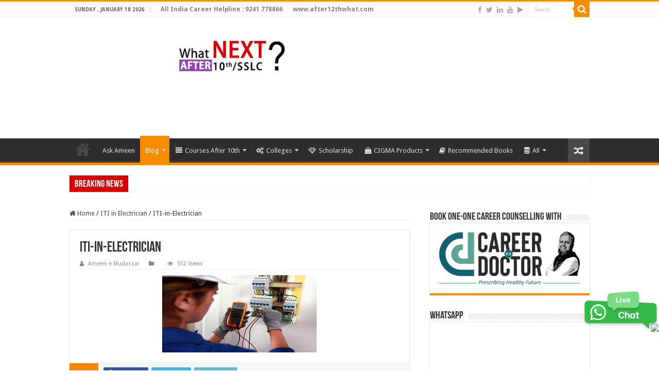

--- FILE ---
content_type: text/html; charset=UTF-8
request_url: https://after10thwhat.com/electrician-2/iti-in-electrician/
body_size: 114011
content:
<!DOCTYPE html>
<html lang="en-US" prefix="og: http://ogp.me/ns#">
<head>
<meta charset="UTF-8" />
<link rel="pingback" href="https://after10thwhat.com/xmlrpc.php" />
<meta property="og:title" content="ITI-in-Electrician - Courses and Colleges after 10th"/>
<meta property="og:type" content="article"/>
<meta property="og:description" content=""/>
<meta property="og:url" content="https://after10thwhat.com/electrician-2/iti-in-electrician/"/>
<meta property="og:site_name" content="Courses and Colleges after 10th"/>
<meta name='robots' content='index, follow, max-image-preview:large, max-snippet:-1, max-video-preview:-1' />
		<style>img:is([sizes="auto" i], [sizes^="auto," i]) { contain-intrinsic-size: 3000px 1500px }</style>
		
	<!-- This site is optimized with the Yoast SEO plugin v24.5 - https://yoast.com/wordpress/plugins/seo/ -->
	<title>ITI-in-Electrician - Courses and Colleges after 10th</title>
	<link rel="canonical" href="https://after10thwhat.com/electrician-2/iti-in-electrician/" />
	<meta property="og:locale" content="en_US" />
	<meta property="og:type" content="article" />
	<meta property="og:title" content="ITI-in-Electrician - Courses and Colleges after 10th" />
	<meta property="og:url" content="https://after10thwhat.com/electrician-2/iti-in-electrician/" />
	<meta property="og:site_name" content="Courses and Colleges after 10th" />
	<meta property="article:publisher" content="https://www.facebook.com/after10thwhat/" />
	<meta property="article:modified_time" content="2016-01-25T09:25:52+00:00" />
	<meta property="og:image" content="https://after10thwhat.com/electrician-2/iti-in-electrician" />
	<meta property="og:image:width" content="600" />
	<meta property="og:image:height" content="300" />
	<meta property="og:image:type" content="image/jpeg" />
	<meta name="twitter:card" content="summary_large_image" />
	<meta name="twitter:site" content="@after10thwhat" />
	<script type="application/ld+json" class="yoast-schema-graph">{"@context":"https://schema.org","@graph":[{"@type":"WebPage","@id":"https://after10thwhat.com/electrician-2/iti-in-electrician/","url":"https://after10thwhat.com/electrician-2/iti-in-electrician/","name":"ITI-in-Electrician - Courses and Colleges after 10th","isPartOf":{"@id":"https://after10thwhat.com/#website"},"primaryImageOfPage":{"@id":"https://after10thwhat.com/electrician-2/iti-in-electrician/#primaryimage"},"image":{"@id":"https://after10thwhat.com/electrician-2/iti-in-electrician/#primaryimage"},"thumbnailUrl":"https://after10thwhat.com/wp-content/uploads/2016/01/ITI-in-Electrician.jpg","datePublished":"2016-01-25T09:25:46+00:00","dateModified":"2016-01-25T09:25:52+00:00","breadcrumb":{"@id":"https://after10thwhat.com/electrician-2/iti-in-electrician/#breadcrumb"},"inLanguage":"en-US","potentialAction":[{"@type":"ReadAction","target":["https://after10thwhat.com/electrician-2/iti-in-electrician/"]}]},{"@type":"ImageObject","inLanguage":"en-US","@id":"https://after10thwhat.com/electrician-2/iti-in-electrician/#primaryimage","url":"https://after10thwhat.com/wp-content/uploads/2016/01/ITI-in-Electrician.jpg","contentUrl":"https://after10thwhat.com/wp-content/uploads/2016/01/ITI-in-Electrician.jpg","width":600,"height":300,"caption":"ITI in Electrician"},{"@type":"BreadcrumbList","@id":"https://after10thwhat.com/electrician-2/iti-in-electrician/#breadcrumb","itemListElement":[{"@type":"ListItem","position":1,"name":"Home","item":"https://after10thwhat.com/"},{"@type":"ListItem","position":2,"name":"ITI in Electrician","item":"https://after10thwhat.com/electrician-2/"},{"@type":"ListItem","position":3,"name":"ITI-in-Electrician"}]},{"@type":"WebSite","@id":"https://after10thwhat.com/#website","url":"https://after10thwhat.com/","name":"Courses | Colleges | Careers | Jobs | Scholarship","description":"After 10th, What Next?","publisher":{"@id":"https://after10thwhat.com/#organization"},"potentialAction":[{"@type":"SearchAction","target":{"@type":"EntryPoint","urlTemplate":"https://after10thwhat.com/?s={search_term_string}"},"query-input":{"@type":"PropertyValueSpecification","valueRequired":true,"valueName":"search_term_string"}}],"inLanguage":"en-US"},{"@type":"Organization","@id":"https://after10thwhat.com/#organization","name":"CIGMA INDIA","url":"https://after10thwhat.com/","logo":{"@type":"ImageObject","inLanguage":"en-US","@id":"https://after10thwhat.com/#/schema/logo/image/","url":"https://after10thwhat.com/wp-content/uploads/2016/06/Cigma-logo-middle.png","contentUrl":"https://after10thwhat.com/wp-content/uploads/2016/06/Cigma-logo-middle.png","width":500,"height":248,"caption":"CIGMA INDIA"},"image":{"@id":"https://after10thwhat.com/#/schema/logo/image/"},"sameAs":["https://www.facebook.com/after10thwhat/","https://x.com/after10thwhat"]}]}</script>
	<!-- / Yoast SEO plugin. -->


<link rel='dns-prefetch' href='//www.googletagmanager.com' />
<link rel='dns-prefetch' href='//fonts.googleapis.com' />
<link rel='dns-prefetch' href='//pagead2.googlesyndication.com' />
<link rel="alternate" type="application/rss+xml" title="Courses and Colleges after 10th &raquo; Feed" href="https://after10thwhat.com/feed/" />
<link rel="alternate" type="application/rss+xml" title="Courses and Colleges after 10th &raquo; Comments Feed" href="https://after10thwhat.com/comments/feed/" />
		<style>
			.lazyload,
			.lazyloading {
				max-width: 100%;
			}
		</style>
		<script type="text/javascript">
/* <![CDATA[ */
window._wpemojiSettings = {"baseUrl":"https:\/\/s.w.org\/images\/core\/emoji\/15.0.3\/72x72\/","ext":".png","svgUrl":"https:\/\/s.w.org\/images\/core\/emoji\/15.0.3\/svg\/","svgExt":".svg","source":{"concatemoji":"https:\/\/after10thwhat.com\/wp-includes\/js\/wp-emoji-release.min.js"}};
/*! This file is auto-generated */
!function(i,n){var o,s,e;function c(e){try{var t={supportTests:e,timestamp:(new Date).valueOf()};sessionStorage.setItem(o,JSON.stringify(t))}catch(e){}}function p(e,t,n){e.clearRect(0,0,e.canvas.width,e.canvas.height),e.fillText(t,0,0);var t=new Uint32Array(e.getImageData(0,0,e.canvas.width,e.canvas.height).data),r=(e.clearRect(0,0,e.canvas.width,e.canvas.height),e.fillText(n,0,0),new Uint32Array(e.getImageData(0,0,e.canvas.width,e.canvas.height).data));return t.every(function(e,t){return e===r[t]})}function u(e,t,n){switch(t){case"flag":return n(e,"\ud83c\udff3\ufe0f\u200d\u26a7\ufe0f","\ud83c\udff3\ufe0f\u200b\u26a7\ufe0f")?!1:!n(e,"\ud83c\uddfa\ud83c\uddf3","\ud83c\uddfa\u200b\ud83c\uddf3")&&!n(e,"\ud83c\udff4\udb40\udc67\udb40\udc62\udb40\udc65\udb40\udc6e\udb40\udc67\udb40\udc7f","\ud83c\udff4\u200b\udb40\udc67\u200b\udb40\udc62\u200b\udb40\udc65\u200b\udb40\udc6e\u200b\udb40\udc67\u200b\udb40\udc7f");case"emoji":return!n(e,"\ud83d\udc26\u200d\u2b1b","\ud83d\udc26\u200b\u2b1b")}return!1}function f(e,t,n){var r="undefined"!=typeof WorkerGlobalScope&&self instanceof WorkerGlobalScope?new OffscreenCanvas(300,150):i.createElement("canvas"),a=r.getContext("2d",{willReadFrequently:!0}),o=(a.textBaseline="top",a.font="600 32px Arial",{});return e.forEach(function(e){o[e]=t(a,e,n)}),o}function t(e){var t=i.createElement("script");t.src=e,t.defer=!0,i.head.appendChild(t)}"undefined"!=typeof Promise&&(o="wpEmojiSettingsSupports",s=["flag","emoji"],n.supports={everything:!0,everythingExceptFlag:!0},e=new Promise(function(e){i.addEventListener("DOMContentLoaded",e,{once:!0})}),new Promise(function(t){var n=function(){try{var e=JSON.parse(sessionStorage.getItem(o));if("object"==typeof e&&"number"==typeof e.timestamp&&(new Date).valueOf()<e.timestamp+604800&&"object"==typeof e.supportTests)return e.supportTests}catch(e){}return null}();if(!n){if("undefined"!=typeof Worker&&"undefined"!=typeof OffscreenCanvas&&"undefined"!=typeof URL&&URL.createObjectURL&&"undefined"!=typeof Blob)try{var e="postMessage("+f.toString()+"("+[JSON.stringify(s),u.toString(),p.toString()].join(",")+"));",r=new Blob([e],{type:"text/javascript"}),a=new Worker(URL.createObjectURL(r),{name:"wpTestEmojiSupports"});return void(a.onmessage=function(e){c(n=e.data),a.terminate(),t(n)})}catch(e){}c(n=f(s,u,p))}t(n)}).then(function(e){for(var t in e)n.supports[t]=e[t],n.supports.everything=n.supports.everything&&n.supports[t],"flag"!==t&&(n.supports.everythingExceptFlag=n.supports.everythingExceptFlag&&n.supports[t]);n.supports.everythingExceptFlag=n.supports.everythingExceptFlag&&!n.supports.flag,n.DOMReady=!1,n.readyCallback=function(){n.DOMReady=!0}}).then(function(){return e}).then(function(){var e;n.supports.everything||(n.readyCallback(),(e=n.source||{}).concatemoji?t(e.concatemoji):e.wpemoji&&e.twemoji&&(t(e.twemoji),t(e.wpemoji)))}))}((window,document),window._wpemojiSettings);
/* ]]> */
</script>
<style id='wp-emoji-styles-inline-css' type='text/css'>

	img.wp-smiley, img.emoji {
		display: inline !important;
		border: none !important;
		box-shadow: none !important;
		height: 1em !important;
		width: 1em !important;
		margin: 0 0.07em !important;
		vertical-align: -0.1em !important;
		background: none !important;
		padding: 0 !important;
	}
</style>
<link rel='stylesheet' id='wp-block-library-css' href='https://after10thwhat.com/wp-includes/css/dist/block-library/style.min.css' type='text/css' media='all' />
<style id='classic-theme-styles-inline-css' type='text/css'>
/*! This file is auto-generated */
.wp-block-button__link{color:#fff;background-color:#32373c;border-radius:9999px;box-shadow:none;text-decoration:none;padding:calc(.667em + 2px) calc(1.333em + 2px);font-size:1.125em}.wp-block-file__button{background:#32373c;color:#fff;text-decoration:none}
</style>
<style id='global-styles-inline-css' type='text/css'>
body{--wp--preset--color--black: #000000;--wp--preset--color--cyan-bluish-gray: #abb8c3;--wp--preset--color--white: #ffffff;--wp--preset--color--pale-pink: #f78da7;--wp--preset--color--vivid-red: #cf2e2e;--wp--preset--color--luminous-vivid-orange: #ff6900;--wp--preset--color--luminous-vivid-amber: #fcb900;--wp--preset--color--light-green-cyan: #7bdcb5;--wp--preset--color--vivid-green-cyan: #00d084;--wp--preset--color--pale-cyan-blue: #8ed1fc;--wp--preset--color--vivid-cyan-blue: #0693e3;--wp--preset--color--vivid-purple: #9b51e0;--wp--preset--gradient--vivid-cyan-blue-to-vivid-purple: linear-gradient(135deg,rgba(6,147,227,1) 0%,rgb(155,81,224) 100%);--wp--preset--gradient--light-green-cyan-to-vivid-green-cyan: linear-gradient(135deg,rgb(122,220,180) 0%,rgb(0,208,130) 100%);--wp--preset--gradient--luminous-vivid-amber-to-luminous-vivid-orange: linear-gradient(135deg,rgba(252,185,0,1) 0%,rgba(255,105,0,1) 100%);--wp--preset--gradient--luminous-vivid-orange-to-vivid-red: linear-gradient(135deg,rgba(255,105,0,1) 0%,rgb(207,46,46) 100%);--wp--preset--gradient--very-light-gray-to-cyan-bluish-gray: linear-gradient(135deg,rgb(238,238,238) 0%,rgb(169,184,195) 100%);--wp--preset--gradient--cool-to-warm-spectrum: linear-gradient(135deg,rgb(74,234,220) 0%,rgb(151,120,209) 20%,rgb(207,42,186) 40%,rgb(238,44,130) 60%,rgb(251,105,98) 80%,rgb(254,248,76) 100%);--wp--preset--gradient--blush-light-purple: linear-gradient(135deg,rgb(255,206,236) 0%,rgb(152,150,240) 100%);--wp--preset--gradient--blush-bordeaux: linear-gradient(135deg,rgb(254,205,165) 0%,rgb(254,45,45) 50%,rgb(107,0,62) 100%);--wp--preset--gradient--luminous-dusk: linear-gradient(135deg,rgb(255,203,112) 0%,rgb(199,81,192) 50%,rgb(65,88,208) 100%);--wp--preset--gradient--pale-ocean: linear-gradient(135deg,rgb(255,245,203) 0%,rgb(182,227,212) 50%,rgb(51,167,181) 100%);--wp--preset--gradient--electric-grass: linear-gradient(135deg,rgb(202,248,128) 0%,rgb(113,206,126) 100%);--wp--preset--gradient--midnight: linear-gradient(135deg,rgb(2,3,129) 0%,rgb(40,116,252) 100%);--wp--preset--font-size--small: 13px;--wp--preset--font-size--medium: 20px;--wp--preset--font-size--large: 36px;--wp--preset--font-size--x-large: 42px;--wp--preset--spacing--20: 0.44rem;--wp--preset--spacing--30: 0.67rem;--wp--preset--spacing--40: 1rem;--wp--preset--spacing--50: 1.5rem;--wp--preset--spacing--60: 2.25rem;--wp--preset--spacing--70: 3.38rem;--wp--preset--spacing--80: 5.06rem;--wp--preset--shadow--natural: 6px 6px 9px rgba(0, 0, 0, 0.2);--wp--preset--shadow--deep: 12px 12px 50px rgba(0, 0, 0, 0.4);--wp--preset--shadow--sharp: 6px 6px 0px rgba(0, 0, 0, 0.2);--wp--preset--shadow--outlined: 6px 6px 0px -3px rgba(255, 255, 255, 1), 6px 6px rgba(0, 0, 0, 1);--wp--preset--shadow--crisp: 6px 6px 0px rgba(0, 0, 0, 1);}:where(.is-layout-flex){gap: 0.5em;}:where(.is-layout-grid){gap: 0.5em;}body .is-layout-flex{display: flex;}body .is-layout-flex{flex-wrap: wrap;align-items: center;}body .is-layout-flex > *{margin: 0;}body .is-layout-grid{display: grid;}body .is-layout-grid > *{margin: 0;}:where(.wp-block-columns.is-layout-flex){gap: 2em;}:where(.wp-block-columns.is-layout-grid){gap: 2em;}:where(.wp-block-post-template.is-layout-flex){gap: 1.25em;}:where(.wp-block-post-template.is-layout-grid){gap: 1.25em;}.has-black-color{color: var(--wp--preset--color--black) !important;}.has-cyan-bluish-gray-color{color: var(--wp--preset--color--cyan-bluish-gray) !important;}.has-white-color{color: var(--wp--preset--color--white) !important;}.has-pale-pink-color{color: var(--wp--preset--color--pale-pink) !important;}.has-vivid-red-color{color: var(--wp--preset--color--vivid-red) !important;}.has-luminous-vivid-orange-color{color: var(--wp--preset--color--luminous-vivid-orange) !important;}.has-luminous-vivid-amber-color{color: var(--wp--preset--color--luminous-vivid-amber) !important;}.has-light-green-cyan-color{color: var(--wp--preset--color--light-green-cyan) !important;}.has-vivid-green-cyan-color{color: var(--wp--preset--color--vivid-green-cyan) !important;}.has-pale-cyan-blue-color{color: var(--wp--preset--color--pale-cyan-blue) !important;}.has-vivid-cyan-blue-color{color: var(--wp--preset--color--vivid-cyan-blue) !important;}.has-vivid-purple-color{color: var(--wp--preset--color--vivid-purple) !important;}.has-black-background-color{background-color: var(--wp--preset--color--black) !important;}.has-cyan-bluish-gray-background-color{background-color: var(--wp--preset--color--cyan-bluish-gray) !important;}.has-white-background-color{background-color: var(--wp--preset--color--white) !important;}.has-pale-pink-background-color{background-color: var(--wp--preset--color--pale-pink) !important;}.has-vivid-red-background-color{background-color: var(--wp--preset--color--vivid-red) !important;}.has-luminous-vivid-orange-background-color{background-color: var(--wp--preset--color--luminous-vivid-orange) !important;}.has-luminous-vivid-amber-background-color{background-color: var(--wp--preset--color--luminous-vivid-amber) !important;}.has-light-green-cyan-background-color{background-color: var(--wp--preset--color--light-green-cyan) !important;}.has-vivid-green-cyan-background-color{background-color: var(--wp--preset--color--vivid-green-cyan) !important;}.has-pale-cyan-blue-background-color{background-color: var(--wp--preset--color--pale-cyan-blue) !important;}.has-vivid-cyan-blue-background-color{background-color: var(--wp--preset--color--vivid-cyan-blue) !important;}.has-vivid-purple-background-color{background-color: var(--wp--preset--color--vivid-purple) !important;}.has-black-border-color{border-color: var(--wp--preset--color--black) !important;}.has-cyan-bluish-gray-border-color{border-color: var(--wp--preset--color--cyan-bluish-gray) !important;}.has-white-border-color{border-color: var(--wp--preset--color--white) !important;}.has-pale-pink-border-color{border-color: var(--wp--preset--color--pale-pink) !important;}.has-vivid-red-border-color{border-color: var(--wp--preset--color--vivid-red) !important;}.has-luminous-vivid-orange-border-color{border-color: var(--wp--preset--color--luminous-vivid-orange) !important;}.has-luminous-vivid-amber-border-color{border-color: var(--wp--preset--color--luminous-vivid-amber) !important;}.has-light-green-cyan-border-color{border-color: var(--wp--preset--color--light-green-cyan) !important;}.has-vivid-green-cyan-border-color{border-color: var(--wp--preset--color--vivid-green-cyan) !important;}.has-pale-cyan-blue-border-color{border-color: var(--wp--preset--color--pale-cyan-blue) !important;}.has-vivid-cyan-blue-border-color{border-color: var(--wp--preset--color--vivid-cyan-blue) !important;}.has-vivid-purple-border-color{border-color: var(--wp--preset--color--vivid-purple) !important;}.has-vivid-cyan-blue-to-vivid-purple-gradient-background{background: var(--wp--preset--gradient--vivid-cyan-blue-to-vivid-purple) !important;}.has-light-green-cyan-to-vivid-green-cyan-gradient-background{background: var(--wp--preset--gradient--light-green-cyan-to-vivid-green-cyan) !important;}.has-luminous-vivid-amber-to-luminous-vivid-orange-gradient-background{background: var(--wp--preset--gradient--luminous-vivid-amber-to-luminous-vivid-orange) !important;}.has-luminous-vivid-orange-to-vivid-red-gradient-background{background: var(--wp--preset--gradient--luminous-vivid-orange-to-vivid-red) !important;}.has-very-light-gray-to-cyan-bluish-gray-gradient-background{background: var(--wp--preset--gradient--very-light-gray-to-cyan-bluish-gray) !important;}.has-cool-to-warm-spectrum-gradient-background{background: var(--wp--preset--gradient--cool-to-warm-spectrum) !important;}.has-blush-light-purple-gradient-background{background: var(--wp--preset--gradient--blush-light-purple) !important;}.has-blush-bordeaux-gradient-background{background: var(--wp--preset--gradient--blush-bordeaux) !important;}.has-luminous-dusk-gradient-background{background: var(--wp--preset--gradient--luminous-dusk) !important;}.has-pale-ocean-gradient-background{background: var(--wp--preset--gradient--pale-ocean) !important;}.has-electric-grass-gradient-background{background: var(--wp--preset--gradient--electric-grass) !important;}.has-midnight-gradient-background{background: var(--wp--preset--gradient--midnight) !important;}.has-small-font-size{font-size: var(--wp--preset--font-size--small) !important;}.has-medium-font-size{font-size: var(--wp--preset--font-size--medium) !important;}.has-large-font-size{font-size: var(--wp--preset--font-size--large) !important;}.has-x-large-font-size{font-size: var(--wp--preset--font-size--x-large) !important;}
.wp-block-navigation a:where(:not(.wp-element-button)){color: inherit;}
:where(.wp-block-post-template.is-layout-flex){gap: 1.25em;}:where(.wp-block-post-template.is-layout-grid){gap: 1.25em;}
:where(.wp-block-columns.is-layout-flex){gap: 2em;}:where(.wp-block-columns.is-layout-grid){gap: 2em;}
.wp-block-pullquote{font-size: 1.5em;line-height: 1.6;}
</style>
<link rel='stylesheet' id='contact-form-7-css' href='https://after10thwhat.com/wp-content/plugins/contact-form-7/includes/css/styles.css' type='text/css' media='all' />
<link rel='stylesheet' id='taqyeem-buttons-style-css' href='https://after10thwhat.com/wp-content/plugins/taqyeem-buttons/assets/style.css' type='text/css' media='all' />
<link rel='stylesheet' id='taqyeem-style-css' href='https://after10thwhat.com/wp-content/plugins/taqyeem/style.css' type='text/css' media='all' />
<link rel='stylesheet' id='tie-style-css' href='https://after10thwhat.com/wp-content/themes/sahifa/style.css' type='text/css' media='all' />
<link rel='stylesheet' id='tie-ilightbox-skin-css' href='https://after10thwhat.com/wp-content/themes/sahifa/css/ilightbox/dark-skin/skin.css' type='text/css' media='all' />
<link rel='stylesheet' id='Droid+Sans-css' href='https://fonts.googleapis.com/css?family=Droid+Sans%3Aregular%2C700' type='text/css' media='all' />
<script type="text/javascript" src="https://after10thwhat.com/wp-includes/js/jquery/jquery.min.js" id="jquery-core-js"></script>
<script type="text/javascript" src="https://after10thwhat.com/wp-includes/js/jquery/jquery-migrate.min.js" id="jquery-migrate-js"></script>
<script type="text/javascript" src="https://after10thwhat.com/wp-content/plugins/taqyeem/js/tie.js" id="taqyeem-main-js"></script>

<!-- Google tag (gtag.js) snippet added by Site Kit -->
<!-- Google Analytics snippet added by Site Kit -->
<script type="text/javascript" src="https://www.googletagmanager.com/gtag/js?id=GT-TW55Z97" id="google_gtagjs-js" async></script>
<script type="text/javascript" id="google_gtagjs-js-after">
/* <![CDATA[ */
window.dataLayer = window.dataLayer || [];function gtag(){dataLayer.push(arguments);}
gtag("set","linker",{"domains":["after10thwhat.com"]});
gtag("js", new Date());
gtag("set", "developer_id.dZTNiMT", true);
gtag("config", "GT-TW55Z97");
/* ]]> */
</script>
<link rel="https://api.w.org/" href="https://after10thwhat.com/wp-json/" /><link rel="alternate" type="application/json" href="https://after10thwhat.com/wp-json/wp/v2/media/670" /><link rel="EditURI" type="application/rsd+xml" title="RSD" href="https://after10thwhat.com/xmlrpc.php?rsd" />
<meta name="generator" content="WordPress 6.5.7" />
<link rel='shortlink' href='https://after10thwhat.com/?p=670' />
<link rel="alternate" type="application/json+oembed" href="https://after10thwhat.com/wp-json/oembed/1.0/embed?url=https%3A%2F%2Fafter10thwhat.com%2Felectrician-2%2Fiti-in-electrician%2F" />
<link rel="alternate" type="text/xml+oembed" href="https://after10thwhat.com/wp-json/oembed/1.0/embed?url=https%3A%2F%2Fafter10thwhat.com%2Felectrician-2%2Fiti-in-electrician%2F&#038;format=xml" />
<meta name="generator" content="Site Kit by Google 1.170.0" /><script type='text/javascript'>
/* <![CDATA[ */
var taqyeem = {"ajaxurl":"https://after10thwhat.com/wp-admin/admin-ajax.php" , "your_rating":"Your Rating:"};
/* ]]> */
</script>

<style type="text/css" media="screen">

</style>
		<script>
			document.documentElement.className = document.documentElement.className.replace('no-js', 'js');
		</script>
				<style>
			.no-js img.lazyload {
				display: none;
			}

			figure.wp-block-image img.lazyloading {
				min-width: 150px;
			}

			.lazyload,
			.lazyloading {
				--smush-placeholder-width: 100px;
				--smush-placeholder-aspect-ratio: 1/1;
				width: var(--smush-image-width, var(--smush-placeholder-width)) !important;
				aspect-ratio: var(--smush-image-aspect-ratio, var(--smush-placeholder-aspect-ratio)) !important;
			}

						.lazyload {
				opacity: 0;
			}

			.lazyloading {
				border: 0 !important;
				opacity: 1;
				background: rgba(255, 255, 255, 0) url('https://after10thwhat.com/wp-content/plugins/wp-smushit/app/assets/images/smush-lazyloader-1.gif') no-repeat center !important;
				background-size: 16px auto !important;
				min-width: 16px;
			}

					</style>
		<link rel="shortcut icon" href="https://after10thwhat.com/wp-content/uploads/2016/01/fav.png" title="Favicon" />
<!--[if IE]>
<script type="text/javascript">jQuery(document).ready(function (){ jQuery(".menu-item").has("ul").children("a").attr("aria-haspopup", "true");});</script>
<![endif]-->
<!--[if lt IE 9]>
<script src="https://after10thwhat.com/wp-content/themes/sahifa/js/html5.js"></script>
<script src="https://after10thwhat.com/wp-content/themes/sahifa/js/selectivizr-min.js"></script>
<![endif]-->
<!--[if IE 9]>
<link rel="stylesheet" type="text/css" media="all" href="https://after10thwhat.com/wp-content/themes/sahifa/css/ie9.css" />
<![endif]-->
<!--[if IE 8]>
<link rel="stylesheet" type="text/css" media="all" href="https://after10thwhat.com/wp-content/themes/sahifa/css/ie8.css" />
<![endif]-->
<!--[if IE 7]>
<link rel="stylesheet" type="text/css" media="all" href="https://after10thwhat.com/wp-content/themes/sahifa/css/ie7.css" />
<![endif]-->


<meta name="viewport" content="width=device-width, initial-scale=1.0" />

<script src="https://www.gstatic.com/firebasejs/4.0.0/firebase.js"></script>
<script>
  // Initialize Firebase
  var config = {
    apiKey: "AIzaSyAEt_PjstCP1Rddr75iZCRnj5B8VKIuTJQ",
    authDomain: "a10w-website.firebaseapp.com",
    databaseURL: "https://a10w-website.firebaseio.com",
    projectId: "a10w-website",
    storageBucket: "a10w-website.appspot.com",
    messagingSenderId: "804404759822"
  };
  firebase.initializeApp(config);
</script>

<style type="text/css" media="screen">

body{
	font-family: 'Droid Sans';
}


body {
	background-image : url(https://after10thwhat.com/wp-content/themes/sahifa/images/patterns/body-bg7.png);
	background-position: top center;
}

a:hover {
	color: #d90000;
	text-decoration: underline;
}
		
.breaking-news span.breaking-news-title {background: #d90000;}

.tie-cat-86 a.more-link {background-color:#e74c3c;}
.tie-cat-86 .cat-box-content {border-bottom-color:#e74c3c; }
			
.tie-cat-89 a.more-link {background-color:#F248B6;}
.tie-cat-89 .cat-box-content {border-bottom-color:#F248B6; }
			
.tie-cat-3 a.more-link {background-color:#9B59B6;}
.tie-cat-3 .cat-box-content {border-bottom-color:#9B59B6; }
			
.tie-cat-4 a.more-link {background-color:#F248B6;}
.tie-cat-4 .cat-box-content {border-bottom-color:#F248B6; }
			
.tie-cat-79 a.more-link {background-color:#9ACD32;}
.tie-cat-79 .cat-box-content {border-bottom-color:#9ACD32; }
			
.tie-cat-147 a.more-link {background-color:#9B59B6;}
.tie-cat-147 .cat-box-content {border-bottom-color:#9B59B6; }
			
.tie-cat-148 a.more-link {background-color:#F248B6;}
.tie-cat-148 .cat-box-content {border-bottom-color:#F248B6; }
			
.tie-cat-4151 a.more-link {background-color:#e74c3c;}
.tie-cat-4151 .cat-box-content {border-bottom-color:#e74c3c; }
			
.tie-cat-87 a.more-link {background-color:#1abc9c;}
.tie-cat-87 .cat-box-content {border-bottom-color:#1abc9c; }
			
</style>

		<script type="text/javascript">
			/* <![CDATA[ */
				var sf_position = '0';
				var sf_templates = "<a href=\"{search_url_escaped}\">View All Results<\/a>";
				var sf_input = '.search-live';
				jQuery(document).ready(function(){
					jQuery(sf_input).ajaxyLiveSearch({"expand":false,"searchUrl":"https:\/\/after10thwhat.com\/?s=%s","text":"Search","delay":500,"iwidth":180,"width":315,"ajaxUrl":"https:\/\/after10thwhat.com\/wp-admin\/admin-ajax.php","rtl":0});
					jQuery(".live-search_ajaxy-selective-input").keyup(function() {
						var width = jQuery(this).val().length * 8;
						if(width < 50) {
							width = 50;
						}
						jQuery(this).width(width);
					});
					jQuery(".live-search_ajaxy-selective-search").click(function() {
						jQuery(this).find(".live-search_ajaxy-selective-input").focus();
					});
					jQuery(".live-search_ajaxy-selective-close").click(function() {
						jQuery(this).parent().remove();
					});
				});
			/* ]]> */
		</script>
		
<!-- Google AdSense meta tags added by Site Kit -->
<meta name="google-adsense-platform-account" content="ca-host-pub-2644536267352236">
<meta name="google-adsense-platform-domain" content="sitekit.withgoogle.com">
<!-- End Google AdSense meta tags added by Site Kit -->

<!-- Google AdSense snippet added by Site Kit -->
<script type="text/javascript" async="async" src="https://pagead2.googlesyndication.com/pagead/js/adsbygoogle.js?client=ca-pub-3958741807009104&amp;host=ca-host-pub-2644536267352236" crossorigin="anonymous"></script>

<!-- End Google AdSense snippet added by Site Kit -->
<link rel="icon" href="https://after10thwhat.com/wp-content/uploads/2016/01/fav.png" sizes="32x32" />
<link rel="icon" href="https://after10thwhat.com/wp-content/uploads/2016/01/fav.png" sizes="192x192" />
<link rel="apple-touch-icon" href="https://after10thwhat.com/wp-content/uploads/2016/01/fav.png" />
<meta name="msapplication-TileImage" content="https://after10thwhat.com/wp-content/uploads/2016/01/fav.png" />
		<style type="text/css" id="wp-custom-css">
			.post-thumbnail img {
border-radius: 10px; 
}
.lazy-enabled #main-content .post-thumbnail.tie-appear, .lazy-enabled #theme-footer div.post-thumbnail.tie-appear, .lazy-enabled #main-content img.tie-appear, .lazy-enabled #featured-posts.tie-appear{
	border-radius: 0px; 
}
#main-nav ul li.mega-menu.mega-links a.mega-links-head {
    text-align: start !important;
}
.social-icons {
    text-align: start !important;
}
.logo img {
    max-width: 35%;
}
@media screen and (max-width: 720px) {
      .logo img {
    max-width: 100%;
}
}		</style>
		</head>
<body data-rsssl=1 id="top" class="attachment attachment-template-default single single-attachment postid-670 attachmentid-670 attachment-jpeg lazy-enabled">

<div class="wrapper-outer">

	<div class="background-cover"></div>

	<aside id="slide-out">

			<div class="search-mobile">
			<form method="get" id="searchform-mobile" action="https://after10thwhat.com/">
				<button class="search-button" type="submit" value="Search"><i class="fa fa-search"></i></button>
				<input type="text" id="s-mobile" name="s" title="Search" value="Search" onfocus="if (this.value == 'Search') {this.value = '';}" onblur="if (this.value == '') {this.value = 'Search';}"  />
			</form>
		</div><!-- .search-mobile /-->
	
			<div class="social-icons">
		<a class="ttip-none" title="Facebook" href="https://www.facebook.com/after10thwhat" target="_blank"><i class="fa fa-facebook"></i></a><a class="ttip-none" title="Twitter" href="https://twitter.com/after10thwhat" target="_blank"><i class="fa fa-twitter"></i></a><a class="ttip-none" title="LinkedIn" href="https://www.linkedin.com/company/cigma-india" target="_blank"><i class="fa fa-linkedin"></i></a><a class="ttip-none" title="Youtube" href="https://www.youtube.com/cigmatv" target="_blank"><i class="fa fa-youtube"></i></a><a class="ttip-none" title="Google Play" href="https://play.google.com/store/apps/details?id=in.cigma.after10thwhat&#038;hl=en&#038;source=downloadatoz.com" target="_blank"><i class="fa fa-play"></i></a>
			</div>

	
		<div id="mobile-menu" ></div>
	</aside><!-- #slide-out /-->

		<div id="wrapper" class="wide-layout">
		<div class="inner-wrapper">

		<header id="theme-header" class="theme-header">
						<div id="top-nav" class="top-nav">
				<div class="container">

							<span class="today-date">Sunday , January 18 2026</span>
				<div class="top-menu"><ul id="menu-user-management" class="menu"><li id="menu-item-50" class="menu-item menu-item-type-custom menu-item-object-custom menu-item-50"><a href="#"><b>All India Career Helpline : 9241 778866</b></a></li>
<li id="menu-item-989" class="menu-item menu-item-type-custom menu-item-object-custom menu-item-989"><a href="http://after12thwhat.com/"><b>www.after12thwhat.com</b></a></li>
</ul></div>
						<div class="search-block">
						<form method="get" id="searchform-header" action="https://after10thwhat.com/">
							<button class="search-button" type="submit" value="Search"><i class="fa fa-search"></i></button>
							<input class="search-live" type="text" id="s-header" name="s" title="Search" value="Search" onfocus="if (this.value == 'Search') {this.value = '';}" onblur="if (this.value == '') {this.value = 'Search';}"  />
						</form>
					</div><!-- .search-block /-->
			<div class="social-icons">
		<a class="ttip-none" title="Facebook" href="https://www.facebook.com/after10thwhat" target="_blank"><i class="fa fa-facebook"></i></a><a class="ttip-none" title="Twitter" href="https://twitter.com/after10thwhat" target="_blank"><i class="fa fa-twitter"></i></a><a class="ttip-none" title="LinkedIn" href="https://www.linkedin.com/company/cigma-india" target="_blank"><i class="fa fa-linkedin"></i></a><a class="ttip-none" title="Youtube" href="https://www.youtube.com/cigmatv" target="_blank"><i class="fa fa-youtube"></i></a><a class="ttip-none" title="Google Play" href="https://play.google.com/store/apps/details?id=in.cigma.after10thwhat&#038;hl=en&#038;source=downloadatoz.com" target="_blank"><i class="fa fa-play"></i></a>
			</div>

	
	
				</div><!-- .container /-->
			</div><!-- .top-menu /-->
			
		<div class="header-content">

					<a id="slide-out-open" class="slide-out-open" href="#"><span></span></a>
		
			<div class="logo">
			<h2>								<a title="Courses and Colleges after 10th" href="https://after10thwhat.com/">
					<img data-src="https://after10thwhat.com/wp-content/uploads/2024/05/After10thwhat-logo.jpg" alt="Courses and Colleges after 10th" src="[data-uri]" class="lazyload" style="--smush-placeholder-width: 600px; --smush-placeholder-aspect-ratio: 600/300;" /><strong>Courses and Colleges after 10th After 10th, What Next?</strong>
				</a>
			</h2>			</div><!-- .logo /-->
			<div class="e3lan e3lan-top">			<script async src="https://pagead2.googlesyndication.com/pagead/js/adsbygoogle.js"></script>
<!-- a10w next to logo -->
<ins class="adsbygoogle"
     style="display:inline-block;width:700px;height:90px"
     data-ad-client="ca-pub-3958741807009104"
     data-ad-slot="3586018841"></ins>
<script>
     (adsbygoogle = window.adsbygoogle || []).push({});
</script>				</div>			<div class="clear"></div>

		</div>
													<nav id="main-nav" class="fixed-enabled">
				<div class="container">

				
					<div class="main-menu"><ul id="menu-main-menu-header" class="menu"><li id="menu-item-10" class="menu-item menu-item-type-custom menu-item-object-custom menu-item-home menu-item-10"><a href="https://after10thwhat.com/">HOME</a></li>
<li id="menu-item-3945" class="menu-item menu-item-type-custom menu-item-object-custom menu-item-3945"><a href="https://careerkadoctor.com">Ask Ameen</a></li>
<li id="menu-item-3903" class="menu-item menu-item-type-post_type menu-item-object-page current_page_parent menu-item-has-children menu-item-3903"><a href="https://after10thwhat.com/blog/">Blog</a>
<ul class="sub-menu menu-sub-content">
	<li id="menu-item-4840" class="menu-item menu-item-type-taxonomy menu-item-object-category menu-item-4840"><a href="https://after10thwhat.com/category/latest-news/">Latest News</a></li>
	<li id="menu-item-4839" class="menu-item menu-item-type-taxonomy menu-item-object-category menu-item-4839"><a href="https://after10thwhat.com/category/iti-courses/">ITI Courses</a></li>
	<li id="menu-item-4838" class="menu-item menu-item-type-taxonomy menu-item-object-category menu-item-4838"><a href="https://after10thwhat.com/category/iti-colleges-1/">ITI Colleges</a></li>
	<li id="menu-item-4857" class="menu-item menu-item-type-taxonomy menu-item-object-category menu-item-4857"><a href="https://after10thwhat.com/category/polytechnic-courses/">Polytechnic Courses</a></li>
	<li id="menu-item-4841" class="menu-item menu-item-type-taxonomy menu-item-object-category menu-item-4841"><a href="https://after10thwhat.com/category/list-of-polytechnic-colleges/">Polytechnic Colleges</a></li>
	<li id="menu-item-4842" class="menu-item menu-item-type-taxonomy menu-item-object-category menu-item-4842"><a href="https://after10thwhat.com/category/paramedical-courses/">Paramedical Courses</a></li>
	<li id="menu-item-4832" class="menu-item menu-item-type-taxonomy menu-item-object-category menu-item-4832"><a href="https://after10thwhat.com/category/cigmatv/">CIGMA TV</a></li>
	<li id="menu-item-4836" class="menu-item menu-item-type-taxonomy menu-item-object-category menu-item-4836"><a href="https://after10thwhat.com/category/expert-interviews/">Expert Interviews</a></li>
	<li id="menu-item-4847" class="menu-item menu-item-type-taxonomy menu-item-object-category menu-item-4847"><a href="https://after10thwhat.com/category/scholarship/">Scholarship</a></li>
	<li id="menu-item-4848" class="menu-item menu-item-type-taxonomy menu-item-object-category menu-item-4848"><a href="https://after10thwhat.com/category/sport/">Sport</a></li>
</ul>
</li>
<li id="menu-item-1847" class="menu-item menu-item-type-custom menu-item-object-custom menu-item-has-children menu-item-1847"><a href="#"><i class="fa fa-align-justify"></i>Courses After 10th</a>
<ul class="sub-menu menu-sub-content">
	<li id="menu-item-788" class="menu-item menu-item-type-post_type menu-item-object-page menu-item-788"><a href="https://after10thwhat.com/11th-puc/">11th / PUC</a></li>
	<li id="menu-item-22" class="menu-item menu-item-type-post_type menu-item-object-page menu-item-22"><a href="https://after10thwhat.com/iti-courses/">ITI Courses</a></li>
	<li id="menu-item-21" class="menu-item menu-item-type-post_type menu-item-object-page menu-item-21"><a href="https://after10thwhat.com/diploma-courses/">Polytechnic Courses</a></li>
	<li id="menu-item-787" class="menu-item menu-item-type-post_type menu-item-object-page menu-item-787"><a href="https://after10thwhat.com/paramedical-courses/">Paramedical Courses</a></li>
</ul>
</li>
<li id="menu-item-1718" class="menu-item menu-item-type-custom menu-item-object-custom menu-item-has-children menu-item-1718"><a href="#"><i class="fa fa-cogs"></i>Colleges</a>
<ul class="sub-menu menu-sub-content">
	<li id="menu-item-4822" class="menu-item menu-item-type-custom menu-item-object-custom menu-item-4822"><a href="https://after10thwhat.com/top-5-iti-colleges-in-bangalore/">ITI Colleges</a></li>
	<li id="menu-item-3982" class="menu-item menu-item-type-custom menu-item-object-custom menu-item-3982"><a href="https://after10thwhat.com/list-of-polytechnic-colleges/karnataka01/">Polytechnic Diploma Colleges</a></li>
</ul>
</li>
<li id="menu-item-1732" class="menu-item menu-item-type-taxonomy menu-item-object-category menu-item-1732"><a href="https://after10thwhat.com/category/scholarship/"><i class="fa fa-diamond"></i>Scholarship</a></li>
<li id="menu-item-1709" class="menu-item menu-item-type-custom menu-item-object-custom menu-item-has-children menu-item-1709"><a href="#"><i class="fa fa-shopping-bag"></i>CIGMA Products</a>
<ul class="sub-menu menu-sub-content">
	<li id="menu-item-782" class="menu-item menu-item-type-post_type menu-item-object-page menu-item-782"><a href="https://after10thwhat.com/career-chart-after-10th/">CIGMA Career Chart</a></li>
</ul>
</li>
<li id="menu-item-3718" class="menu-item menu-item-type-post_type menu-item-object-page menu-item-3718"><a href="https://after10thwhat.com/books/"><i class="fa fa-book"></i>Recommended Books</a></li>
<li id="menu-item-774" class="menu-item menu-item-type-custom menu-item-object-custom menu-item-has-children menu-item-774 mega-menu mega-links mega-links-4col "><a href="#"><i class="fa fa-database"></i>All</a>
<div class="mega-menu-block menu-sub-content">

<ul class="sub-menu-columns">
	<li id="menu-item-777" class="menu-item menu-item-type-custom menu-item-object-custom menu-item-has-children menu-item-777 mega-link-column "><a class="mega-links-head"  href="#"><i class="fa fa-graduation-cap"></i>Courses</a>
	<ul class="sub-menu-columns-item">
		<li id="menu-item-786" class="menu-item menu-item-type-post_type menu-item-object-page menu-item-786"><a href="https://after10thwhat.com/11th-puc/">PUC / 11th Course</a></li>
		<li id="menu-item-773" class="menu-item menu-item-type-post_type menu-item-object-page menu-item-773"><a href="https://after10thwhat.com/iti-courses/">ITI Courses</a></li>
		<li id="menu-item-772" class="menu-item menu-item-type-post_type menu-item-object-page menu-item-772"><a href="https://after10thwhat.com/diploma-courses/">Polytechnic Courses</a></li>
		<li id="menu-item-785" class="menu-item menu-item-type-post_type menu-item-object-page menu-item-785"><a href="https://after10thwhat.com/paramedical-courses/">Paramedical Courses</a></li>
	</ul>
</li>
	<li id="menu-item-4826" class="menu-item menu-item-type-post_type menu-item-object-page menu-item-has-children menu-item-4826 mega-link-column "><a class="mega-links-head"  href="https://after10thwhat.com/colleges/">COLLEGES</a>
	<ul class="sub-menu-columns-item">
		<li id="menu-item-4827" class="menu-item menu-item-type-taxonomy menu-item-object-category menu-item-4827"><a href="https://after10thwhat.com/category/iti-colleges-1/">ITI Colleges</a></li>
		<li id="menu-item-4828" class="menu-item menu-item-type-taxonomy menu-item-object-category menu-item-4828"><a href="https://after10thwhat.com/category/polytechnic-colleges/">Polytechnic Colleges</a></li>
	</ul>
</li>
	<li id="menu-item-790" class="menu-item menu-item-type-custom menu-item-object-custom menu-item-has-children menu-item-790 mega-link-column "><a class="mega-links-head"  href="#"><i class="fa fa-empire"></i>Ask Ameen</a>
	<ul class="sub-menu-columns-item">
		<li id="menu-item-791" class="menu-item menu-item-type-post_type menu-item-object-page menu-item-791"><a href="https://after10thwhat.com/dwqa-ask-question/">Ask Question</a></li>
		<li id="menu-item-4855" class="menu-item menu-item-type-custom menu-item-object-custom menu-item-4855"><a href="https://www.youtube.com/@CIGMATV">CIGMA TV</a></li>
	</ul>
</li>
	<li id="menu-item-799" class="menu-item menu-item-type-custom menu-item-object-custom menu-item-has-children menu-item-799 mega-link-column "><a class="mega-links-head"  href="#"><i class="fa fa-connectdevelop"></i>CIGMA Product</a>
	<ul class="sub-menu-columns-item">
		<li id="menu-item-798" class="menu-item menu-item-type-post_type menu-item-object-page menu-item-798"><a href="https://after10thwhat.com/career-chart-after-10th/">Career Chart After 10thWhat</a></li>
		<li id="menu-item-3733" class="menu-item menu-item-type-custom menu-item-object-custom menu-item-3733"><a target="_blank" href="https://amzn.to/38X9zIH">Exam Preparation</a></li>
		<li id="menu-item-3539" class="menu-item menu-item-type-post_type menu-item-object-page menu-item-3539"><a href="https://after10thwhat.com/privacypolicy/">Privacy Policy</a></li>
		<li id="menu-item-3936" class="menu-item menu-item-type-post_type menu-item-object-page menu-item-3936"><a href="https://after10thwhat.com/site-map/">Site Map</a></li>
	</ul>
</li>
</ul>

<div class="mega-menu-content">

</div><!-- .mega-menu-content --> 
</div><!-- .mega-menu-block --> 
</li>
</ul></div>										<a href="https://after10thwhat.com/?tierand=1" class="random-article ttip" title="Random Article"><i class="fa fa-random"></i></a>
					
					
				</div>
			</nav><!-- .main-nav /-->
					</header><!-- #header /-->

		
	<div class="clear"></div>
	<div id="breaking-news" class="breaking-news">
		<span class="breaking-news-title"><i class="fa fa-bolt"></i> <span>Breaking News</span></span>
		
					<ul>
					<li><a href="https://after10thwhat.com/latest-scholarships-february-2024/" title="Latest Scholarships February 2024 : Announced, Last Date – Cigma Pedia">Latest Scholarships February 2024 : Announced, Last Date – Cigma Pedia</a></li>
					<li><a href="https://after10thwhat.com/top-5-social-media-jobs/" title="Top 5 Social Media Jobs 2023">Top 5 Social Media Jobs 2023</a></li>
					</ul>
					
		
		<script type="text/javascript">
			jQuery(document).ready(function(){
								createTicker(); 
							});
			                                                 
			function rotateTicker(){                                   
				if( i == tickerItems.length ){ i = 0; }                                                         
				tickerText = tickerItems[i];                              
				c = 0;                                                    
				typetext();                                               
				setTimeout( "rotateTicker()", 3500 );                     
				i++;                                                      
			}                                                           
					</script>
	</div> <!-- .breaking-news -->

	
	<div id="main-content" class="container">

	
	
	
	
	
	<div class="content">

		
		<nav id="crumbs"><a href="https://after10thwhat.com/"><span class="fa fa-home" aria-hidden="true"></span> Home</a><span class="delimiter">/</span><a href="https://after10thwhat.com/electrician-2/">ITI in Electrician</a><span class="delimiter">/</span><span class="current">ITI-in-Electrician</span></nav><script type="application/ld+json">{"@context":"http:\/\/schema.org","@type":"BreadcrumbList","@id":"#Breadcrumb","itemListElement":[{"@type":"ListItem","position":1,"item":{"name":"Home","@id":"https:\/\/after10thwhat.com\/"}},{"@type":"ListItem","position":2,"item":{"name":"ITI in Electrician","@id":"https:\/\/after10thwhat.com\/electrician-2\/"}}]}</script>
		

		<div class="e3lan e3lan-post">		</div>
		<article class="post-listing post-670 attachment type-attachment status-inherit " id="the-post">
			
			<div class="single-post-thumb">
					</div>
	
		


			<div class="post-inner">

							<h1 class="name post-title entry-title"><span itemprop="name">ITI-in-Electrician</span></h1>

						
<p class="post-meta">
		
	<span class="post-meta-author"><i class="fa fa-user"></i><a href="https://after10thwhat.com/author/after10thwhat/" title="">Ameen e Mudassar </a></span>
	
	
	<span class="post-cats"><i class="fa fa-folder"></i></span>
	
<span class="post-views"><i class="fa fa-eye"></i>512 Views</span> </p>
<div class="clear"></div>
			
				<div class="entry">
					
					
					<p class="attachment"><a href='https://after10thwhat.com/wp-content/uploads/2016/01/ITI-in-Electrician.jpg'><img decoding="async" width="300" height="150" data-src="https://after10thwhat.com/wp-content/uploads/2016/01/ITI-in-Electrician-300x150.jpg" class="attachment-medium size-medium lazyload" alt="ITI in Electrician" data-srcset="https://after10thwhat.com/wp-content/uploads/2016/01/ITI-in-Electrician-300x150.jpg 300w, https://after10thwhat.com/wp-content/uploads/2016/01/ITI-in-Electrician.jpg 600w" data-sizes="(max-width: 300px) 100vw, 300px" src="[data-uri]" style="--smush-placeholder-width: 300px; --smush-placeholder-aspect-ratio: 300/150;" /></a></p>
					
									</div><!-- .entry /-->


				<div class="share-post">
	<span class="share-text">Share</span>

		<ul class="flat-social">
			<li><a href="http://www.facebook.com/sharer.php?u=https://after10thwhat.com/electrician-2/iti-in-electrician/" class="social-facebook" rel="external" target="_blank"><i class="fa fa-facebook"></i> <span>Facebook</span></a></li>
				<li><a href="https://twitter.com/intent/tweet?text=ITI-in-Electrician&url=https://after10thwhat.com/electrician-2/iti-in-electrician/" class="social-twitter" rel="external" target="_blank"><i class="fa fa-twitter"></i> <span>Twitter</span></a></li>
					<li><a href="https://www.linkedin.com/shareArticle?mini=true&amp;url=https://after10thwhat.com/electrician-2/iti-in-electrician/&amp;title=ITI-in-Electrician" class="social-linkedin" rel="external" target="_blank"><i class="fa fa-linkedin"></i> <span>LinkedIn</span></a></li>
			</ul>
		<div class="clear"></div>
</div> <!-- .share-post -->
				<div class="clear"></div>
			</div><!-- .post-inner -->

			<script type="application/ld+json" class="tie-schema-graph">{"@context":"http:\/\/schema.org","@type":"Article","dateCreated":"2016-01-25T09:25:46+05:30","datePublished":"2016-01-25T09:25:46+05:30","dateModified":"2016-01-25T09:25:52+05:30","headline":"ITI-in-Electrician","name":"ITI-in-Electrician","keywords":[],"url":"https:\/\/after10thwhat.com\/electrician-2\/iti-in-electrician\/","description":"","copyrightYear":"2016","publisher":{"@id":"#Publisher","@type":"Organization","name":"Courses and Colleges after 10th","logo":{"@type":"ImageObject","url":"https:\/\/after10thwhat.com\/wp-content\/uploads\/2024\/05\/After10thwhat-logo.jpg"},"sameAs":["https:\/\/www.facebook.com\/after10thwhat","https:\/\/twitter.com\/after10thwhat","https:\/\/www.linkedin.com\/company\/cigma-india","https:\/\/www.youtube.com\/cigmatv","https:\/\/play.google.com\/store\/apps\/details?id=in.cigma.after10thwhat&amp;hl=en&amp;source=downloadatoz.com"]},"sourceOrganization":{"@id":"#Publisher"},"copyrightHolder":{"@id":"#Publisher"},"mainEntityOfPage":{"@type":"WebPage","@id":"https:\/\/after10thwhat.com\/electrician-2\/iti-in-electrician\/","breadcrumb":{"@id":"#crumbs"}},"author":{"@type":"Person","name":"Ameen e Mudassar","url":"https:\/\/after10thwhat.com\/author\/after10thwhat\/"},"articleSection":[],"articleBody":"","image":{"@type":"ImageObject","url":"https:\/\/after10thwhat.com\/wp-content\/uploads\/2016\/01\/ITI-in-Electrician.jpg","width":696,"height":300}}</script>
		</article><!-- .post-listing -->
		

		
		

				<div class="post-navigation">
			<div class="post-previous"><a href="https://after10thwhat.com/electrician-2/" rel="prev"><span>Previous</span> ITI in Electrician</a></div>
			<div class="post-next"></div>
		</div><!-- .post-navigation -->
		
			<section id="related_posts">
		<div class="block-head">
			<h3>Related Articles</h3><div class="stripe-line"></div>
		</div>
		<div class="post-listing">
						<div class="related-item">
							
				<div class="post-thumbnail">
					<a href="https://after10thwhat.com/latest-scholarships-november-2024-announced-last-date-cigma-pedia/">
						<img width="310" height="165" src="https://after10thwhat.com/wp-content/uploads/2024/11/Scholarships-for-November-2024-310x165.webp" class="attachment-tie-medium size-tie-medium wp-post-image" alt="Scholarships for November 2024" decoding="async" fetchpriority="high" />						<span class="fa overlay-icon"></span>
					</a>
				</div><!-- post-thumbnail /-->
							
				<h3><a href="https://after10thwhat.com/latest-scholarships-november-2024-announced-last-date-cigma-pedia/" rel="bookmark">Latest Scholarships November 2024 : Announced, Last Date &#8211; Cigma Pedia</a></h3>
				<p class="post-meta"><span class="tie-date"><i class="fa fa-clock-o"></i>November 6, 2024</span></p>
			</div>
						<div class="related-item">
							
				<div class="post-thumbnail">
					<a href="https://after10thwhat.com/latest-scholarships-august-2024-announced-last-date-cigma-pedia/">
						<img width="310" height="165" data-src="https://after10thwhat.com/wp-content/uploads/2024/08/Latest-Scholarships-August-2024-310x165.webp" class="attachment-tie-medium size-tie-medium wp-post-image lazyload" alt="Latest Scholarships August 2024" decoding="async" src="[data-uri]" style="--smush-placeholder-width: 310px; --smush-placeholder-aspect-ratio: 310/165;" />						<span class="fa overlay-icon"></span>
					</a>
				</div><!-- post-thumbnail /-->
							
				<h3><a href="https://after10thwhat.com/latest-scholarships-august-2024-announced-last-date-cigma-pedia/" rel="bookmark">Latest Scholarships August 2024 : Announced, Last Date &#8211; Cigma Pedia</a></h3>
				<p class="post-meta"><span class="tie-date"><i class="fa fa-clock-o"></i>August 23, 2024</span></p>
			</div>
						<div class="related-item">
							
				<div class="post-thumbnail">
					<a href="https://after10thwhat.com/sanskaraar-institute-of-paramedical-sciences-hubli/">
						<img width="310" height="165" data-src="https://after10thwhat.com/wp-content/uploads/2024/08/A10WKARPARCOL0411-Sanskaraar-Institute-of-Paramedical-Sciences-Hubli-310x165.jpg" class="attachment-tie-medium size-tie-medium wp-post-image lazyload" alt="Sanskaraar Institute of Paramedical Sciences Hubli" decoding="async" src="[data-uri]" style="--smush-placeholder-width: 310px; --smush-placeholder-aspect-ratio: 310/165;" />						<span class="fa overlay-icon"></span>
					</a>
				</div><!-- post-thumbnail /-->
							
				<h3><a href="https://after10thwhat.com/sanskaraar-institute-of-paramedical-sciences-hubli/" rel="bookmark">Sanskaraar Institute of Paramedical Sciences Hubli</a></h3>
				<p class="post-meta"><span class="tie-date"><i class="fa fa-clock-o"></i>August 6, 2024</span></p>
			</div>
						<div class="related-item">
							
				<div class="post-thumbnail">
					<a href="https://after10thwhat.com/smt-shakuntala-institute-of-paramedical-sciences-hubli/">
						<img width="310" height="165" data-src="https://after10thwhat.com/wp-content/uploads/2024/08/A10WKARPARCOL0410-SMT-Shakuntala-Institute-of-Paramedical-Sciences-Hubli-310x165.jpg" class="attachment-tie-medium size-tie-medium wp-post-image lazyload" alt="SMT Shakuntala Institute of Paramedical Sciences Hubli" decoding="async" src="[data-uri]" style="--smush-placeholder-width: 310px; --smush-placeholder-aspect-ratio: 310/165;" />						<span class="fa overlay-icon"></span>
					</a>
				</div><!-- post-thumbnail /-->
							
				<h3><a href="https://after10thwhat.com/smt-shakuntala-institute-of-paramedical-sciences-hubli/" rel="bookmark">SMT Shakuntala Institute of Paramedical Sciences Hubli</a></h3>
				<p class="post-meta"><span class="tie-date"><i class="fa fa-clock-o"></i>August 6, 2024</span></p>
			</div>
						<div class="related-item">
							
				<div class="post-thumbnail">
					<a href="https://after10thwhat.com/drust-institute-of-paramedical-sciences-dharwad/">
						<img width="310" height="165" data-src="https://after10thwhat.com/wp-content/uploads/2024/08/A10WKARPARCOL0409-Drust-Institute-of-Paramedical-Sciences-Dharwad-310x165.jpg" class="attachment-tie-medium size-tie-medium wp-post-image lazyload" alt="Drust Institute of Paramedical Sciences Dharwad" decoding="async" src="[data-uri]" style="--smush-placeholder-width: 310px; --smush-placeholder-aspect-ratio: 310/165;" />						<span class="fa overlay-icon"></span>
					</a>
				</div><!-- post-thumbnail /-->
							
				<h3><a href="https://after10thwhat.com/drust-institute-of-paramedical-sciences-dharwad/" rel="bookmark">Drust Institute of Paramedical Sciences Dharwad</a></h3>
				<p class="post-meta"><span class="tie-date"><i class="fa fa-clock-o"></i>August 6, 2024</span></p>
			</div>
						<div class="related-item">
							
				<div class="post-thumbnail">
					<a href="https://after10thwhat.com/m-m-joshi-institute-of-paramedical-sciences-hubli/">
						<img width="310" height="165" data-src="https://after10thwhat.com/wp-content/uploads/2024/08/A10WKARPARCOL0408-M-M-Joshi-Institute-of-Paramedical-Sciences-Hubli-310x165.jpg" class="attachment-tie-medium size-tie-medium wp-post-image lazyload" alt="M M Joshi Institute of Paramedical Sciences Hubli" decoding="async" src="[data-uri]" style="--smush-placeholder-width: 310px; --smush-placeholder-aspect-ratio: 310/165;" />						<span class="fa overlay-icon"></span>
					</a>
				</div><!-- post-thumbnail /-->
							
				<h3><a href="https://after10thwhat.com/m-m-joshi-institute-of-paramedical-sciences-hubli/" rel="bookmark">M M Joshi Institute of Paramedical Sciences Hubli</a></h3>
				<p class="post-meta"><span class="tie-date"><i class="fa fa-clock-o"></i>August 6, 2024</span></p>
			</div>
						<div class="clear"></div>
		</div>
	</section>
	
			
	<section id="check-also-box" class="post-listing check-also-right">
		<a href="#" id="check-also-close"><i class="fa fa-close"></i></a>

		<div class="block-head">
			<h3>Check Also</h3>
		</div>

				<div class="check-also-post">
						
			<div class="post-thumbnail">
				<a href="https://after10thwhat.com/anjuman-paramedical-institute-hubli-2/">
					<img width="310" height="165" data-src="https://after10thwhat.com/wp-content/uploads/2024/08/A10WKARPARCOL0407-Anjuman-Paramedical-Institute-Hubli-310x165.jpg" class="attachment-tie-medium size-tie-medium wp-post-image lazyload" alt="Anjuman Paramedical Institute Hubli" decoding="async" src="[data-uri]" style="--smush-placeholder-width: 310px; --smush-placeholder-aspect-ratio: 310/165;" />					<span class="fa overlay-icon"></span>
				</a>
			</div><!-- post-thumbnail /-->
						
			<h2 class="post-title"><a href="https://after10thwhat.com/anjuman-paramedical-institute-hubli-2/" rel="bookmark">Anjuman Paramedical Institute Hubli</a></h2>
			<p>District : HUBLICollege Name &amp; Address :ANJUMAN PARA MEDICAL INSTITUTE, SARDAR MEHBOOB ALI KHAN ROAD, &hellip;</p>
		</div>
			</section>
			
			
	
		
				
<div id="comments">


<div class="clear"></div>


</div><!-- #comments -->

	</div><!-- .content -->
<aside id="sidebar">
	<div class="theiaStickySidebar">
<div id="custom_html-8" class="widget_text widget widget_custom_html"><div class="widget-top"><h4>Book One-One Career Counselling With</h4><div class="stripe-line"></div></div>
						<div class="widget-container"><div class="textwidget custom-html-widget"><style>
.whats-lg {
    position: fixed;
    bottom: 90px;
    right: 0px;
    z-index: 9999;
    -webkit-transform: scale(1,1);
    -webkit-transition-timing-function: ease-out;
    -webkit-transition-duration: 250ms;
    -moz-transform: scale(1,1);
    -moz-transition-timing-function: ease-out;
    -moz-transition-duration: 250ms;
}
</style><a href="https://api.whatsapp.com/send?phone=+919845567687&amp;text=Hello%20after12thwhat.com%0a%0a" class="whats-lg" target="_blank" rel="noopener"><img data-src="https://after12thwhat.com/wp-content/uploads/2021/01/whats2.png" src="[data-uri]" class="lazyload"></a>


<a href="https://careerkadoctor.com/"><img data-src="https://after10thwhat.com/wp-content/uploads/2024/04/Meet-Indias-Most-Trusted-Career-Ka-Doctor-Ameen-E-Mudassar-Founder-CEO-CIGMA-Certified-Career-Advisor-Kuder-International-USA-QCDC-Qatar-Transformed-Lives-of-5-Lakh-1536x6-1.jpg" alt="HTML5 Icon" width="100%" height="100%" src="[data-uri]" class="lazyload" style="--smush-placeholder-width: 1536px; --smush-placeholder-aspect-ratio: 1536/612;"></a></div></div></div><!-- .widget /--><div id="media_image-5" class="widget widget_media_image"><div class="widget-top"><h4>WhatsApp</h4><div class="stripe-line"></div></div>
						<div class="widget-container"><a href="https://chat.whatsapp.com/JYAdkLT9mFNIcF6ilaZ7Cj"><img width="300" height="300" data-src="https://after10thwhat.com/wp-content/uploads/2024/07/CP-Whatsapp-Community-800-x-800-px-2-300x300.webp" class="image wp-image-6149  attachment-medium size-medium lazyload" alt="CP Whatsapp Community Image" style="--smush-placeholder-width: 300px; --smush-placeholder-aspect-ratio: 300/300;max-width: 100%; height: auto;" decoding="async" data-srcset="https://after10thwhat.com/wp-content/uploads/2024/07/CP-Whatsapp-Community-800-x-800-px-2-300x300.webp 300w, https://after10thwhat.com/wp-content/uploads/2024/07/CP-Whatsapp-Community-800-x-800-px-2-150x150.webp 150w, https://after10thwhat.com/wp-content/uploads/2024/07/CP-Whatsapp-Community-800-x-800-px-2-768x768.webp 768w, https://after10thwhat.com/wp-content/uploads/2024/07/CP-Whatsapp-Community-800-x-800-px-2.webp 800w" data-sizes="(max-width: 300px) 100vw, 300px" src="[data-uri]" /></a></div></div><!-- .widget /--><div id="custom_html-6" class="widget_text widget widget_custom_html"><div class="widget-top"><h4>ads</h4><div class="stripe-line"></div></div>
						<div class="widget-container"><div class="textwidget custom-html-widget"><script async src="//pagead2.googlesyndication.com/pagead/js/adsbygoogle.js"></script>
<!-- A10W Inner Page -->
<ins class="adsbygoogle"
     style="display:inline-block;width:300px;height:250px"
     data-ad-client="ca-pub-3958741807009104"
     data-ad-slot="1819021076"></ins>
<script>
(adsbygoogle = window.adsbygoogle || []).push({});
</script></div></div></div><!-- .widget /--><div id="media_image-3" class="widget widget_media_image"><div class="widget-top"><h4>Featured</h4><div class="stripe-line"></div></div>
						<div class="widget-container"><a href="https://cigmapedia.com/" target="_blank" rel="noopener"><img width="1200" height="630" data-src="https://after10thwhat.com/wp-content/uploads/2024/07/Scholarships-for-July-2024.webp" class="image wp-image-6143  attachment-full size-full lazyload" alt="Scholarships for July 2024" style="--smush-placeholder-width: 1200px; --smush-placeholder-aspect-ratio: 1200/630;max-width: 100%; height: auto;" title="Featured" decoding="async" data-srcset="https://after10thwhat.com/wp-content/uploads/2024/07/Scholarships-for-July-2024.webp 1200w, https://after10thwhat.com/wp-content/uploads/2024/07/Scholarships-for-July-2024-300x158.webp 300w, https://after10thwhat.com/wp-content/uploads/2024/07/Scholarships-for-July-2024-1024x538.webp 1024w, https://after10thwhat.com/wp-content/uploads/2024/07/Scholarships-for-July-2024-768x403.webp 768w" data-sizes="(max-width: 1200px) 100vw, 1200px" src="[data-uri]" /></a></div></div><!-- .widget /--><div id="search-2" class="widget widget_search"><div class="widget-top"><h4>Search</h4><div class="stripe-line"></div></div>
						<div class="widget-container"><form role="search" method="get" class="search-form" action="https://after10thwhat.com/">
				<label>
					<span class="screen-reader-text">Search for:</span>
					<input type="search" class="search-field" placeholder="Search &hellip;" value="" name="s" />
				</label>
				<input type="submit" class="search-submit" value="Search" />
			</form></div></div><!-- .widget /--><div id="categort-posts-widget-2" class="widget categort-posts"><div class="widget-top"><h4>Category Posts		</h4><div class="stripe-line"></div></div>
						<div class="widget-container">				<ul>
							<li >
							<div class="post-thumbnail">
					<a href="https://after10thwhat.com/automobile-2/" rel="bookmark"><img width="110" height="75" data-src="https://after10thwhat.com/wp-content/uploads/2016/01/ITI-In-Automobile-110x75.jpg" class="attachment-tie-small size-tie-small wp-post-image lazyload" alt="ITI In Automobile" decoding="async" src="[data-uri]" style="--smush-placeholder-width: 110px; --smush-placeholder-aspect-ratio: 110/75;" /><span class="fa overlay-icon"></span></a>
				</div><!-- post-thumbnail /-->
						<h3><a href="https://after10thwhat.com/automobile-2/">ITI In Automobile</a></h3>
			 <span class="tie-date"><i class="fa fa-clock-o"></i>April 11, 2019</span>		</li>
				<li >
							<div class="post-thumbnail">
					<a href="https://after10thwhat.com/electrician-2/" rel="bookmark"><img width="110" height="75" data-src="https://after10thwhat.com/wp-content/uploads/2016/01/ITI-in-Electrician-110x75.jpg" class="attachment-tie-small size-tie-small wp-post-image lazyload" alt="ITI in Electrician" decoding="async" src="[data-uri]" style="--smush-placeholder-width: 110px; --smush-placeholder-aspect-ratio: 110/75;" /><span class="fa overlay-icon"></span></a>
				</div><!-- post-thumbnail /-->
						<h3><a href="https://after10thwhat.com/electrician-2/">ITI in Electrician</a></h3>
			 <span class="tie-date"><i class="fa fa-clock-o"></i>February 12, 2019</span>		</li>
				<li >
							<div class="post-thumbnail">
					<a href="https://after10thwhat.com/medical-lab-technician/" rel="bookmark"><img width="110" height="75" data-src="https://after10thwhat.com/wp-content/uploads/2016/02/Paramedical-in-Medical-Lab-Technician-110x75.jpg" class="attachment-tie-small size-tie-small wp-post-image lazyload" alt="Medical Lab Technician" decoding="async" src="[data-uri]" style="--smush-placeholder-width: 110px; --smush-placeholder-aspect-ratio: 110/75;" /><span class="fa overlay-icon"></span></a>
				</div><!-- post-thumbnail /-->
						<h3><a href="https://after10thwhat.com/medical-lab-technician/">Paramedical in Medical Lab Technician</a></h3>
			 <span class="tie-date"><i class="fa fa-clock-o"></i>February 10, 2018</span>		</li>
				<li class="tie_thumb">
							<div class="post-thumbnail">
					<a href="https://after10thwhat.com/diploma-in-computer-science/" rel="bookmark"><img width="110" height="75" data-src="https://after10thwhat.com/wp-content/uploads/2016/01/Diploma-In-Computer-Science-110x75.jpg" class="attachment-tie-small size-tie-small wp-post-image lazyload" alt="Diploma In Computer Science" decoding="async" src="[data-uri]" style="--smush-placeholder-width: 110px; --smush-placeholder-aspect-ratio: 110/75;" /><span class="fa overlay-icon"></span></a>
				</div><!-- post-thumbnail /-->
						<h3><a href="https://after10thwhat.com/diploma-in-computer-science/">Diploma In Computer Science</a></h3>
			 <span class="tie-date"><i class="fa fa-clock-o"></i>January 14, 2018</span>		</li>
				<li >
							<div class="post-thumbnail">
					<a href="https://after10thwhat.com/iti-in-welder/" rel="bookmark"><img width="110" height="75" data-src="https://after10thwhat.com/wp-content/uploads/2016/01/ITI-in-Welder-110x75.jpg" class="attachment-tie-small size-tie-small wp-post-image lazyload" alt="ITI in Welder" decoding="async" src="[data-uri]" style="--smush-placeholder-width: 110px; --smush-placeholder-aspect-ratio: 110/75;" /><span class="fa overlay-icon"></span></a>
				</div><!-- post-thumbnail /-->
						<h3><a href="https://after10thwhat.com/iti-in-welder/">ITI in Welder</a></h3>
			 <span class="tie-date"><i class="fa fa-clock-o"></i>January 14, 2018</span>		</li>
						</ul>
		<div class="clear"></div>
	</div></div><!-- .widget /--><div id="social-3" class="widget social-icons-widget"><div class="widget-top"><h4>Social</h4><div class="stripe-line"></div></div>
						<div class="widget-container">		<div class="social-icons social-colored">
		<a class="ttip-none" title="Facebook" href="https://www.facebook.com/after10thwhat" ><i class="fa fa-facebook"></i></a><a class="ttip-none" title="Twitter" href="https://twitter.com/after10thwhat" ><i class="fa fa-twitter"></i></a><a class="ttip-none" title="LinkedIn" href="https://www.linkedin.com/company/cigma-india" ><i class="fa fa-linkedin"></i></a><a class="ttip-none" title="Youtube" href="https://www.youtube.com/cigmatv" ><i class="fa fa-youtube"></i></a><a class="ttip-none" title="Google Play" href="https://play.google.com/store/apps/details?id=in.cigma.after10thwhat&#038;hl=en&#038;source=downloadatoz.com" ><i class="fa fa-play"></i></a>
			</div>

</div></div><!-- .widget /--><div id="custom_html-9" class="widget_text widget widget_custom_html"><div class="widget-top"><h4>ads</h4><div class="stripe-line"></div></div>
						<div class="widget-container"><div class="textwidget custom-html-widget"><script async src="//pagead2.googlesyndication.com/pagead/js/adsbygoogle.js"></script>
<!-- A10W Inner Page -->
<ins class="adsbygoogle"
     style="display:inline-block;width:300px;height:250px"
     data-ad-client="ca-pub-3958741807009104"
     data-ad-slot="1819021076"></ins>
<script>
(adsbygoogle = window.adsbygoogle || []).push({});
</script></div></div></div><!-- .widget /--><div id="video-widget-2" class="widget video-widget"><div class="widget-top"><h4>Featured Video</h4><div class="stripe-line"></div></div>
						<div class="widget-container"><iframe width="560" height="315" data-src="https://www.youtube.com/embed/atY3FYAaKCo" frameborder="0" allow="autoplay; encrypted-media" allowfullscreen src="[data-uri]" class="lazyload" data-load-mode="1"></iframe></div></div><!-- .widget /--><div id="custom_html-10" class="widget_text widget widget_custom_html"><div class="widget-top"><h4> </h4><div class="stripe-line"></div></div>
						<div class="widget-container"><div class="textwidget custom-html-widget"><script src="https://f.convertkit.com/ckjs/ck.5.js"></script>
      <form action="https://app.convertkit.com/forms/5153129/subscriptions" class="seva-form formkit-form" method="post" data-sv-form="5153129" data-uid="74e45e5b37" data-format="inline" data-version="5" data-options="{&quot;settings&quot;:{&quot;after_subscribe&quot;:{&quot;action&quot;:&quot;message&quot;,&quot;success_message&quot;:&quot;Success! Now check your email to confirm your subscription.&quot;,&quot;redirect_url&quot;:&quot;&quot;},&quot;analytics&quot;:{&quot;google&quot;:null,&quot;fathom&quot;:null,&quot;facebook&quot;:null,&quot;segment&quot;:null,&quot;pinterest&quot;:null,&quot;sparkloop&quot;:null,&quot;googletagmanager&quot;:null},&quot;modal&quot;:{&quot;trigger&quot;:&quot;timer&quot;,&quot;scroll_percentage&quot;:null,&quot;timer&quot;:5,&quot;devices&quot;:&quot;all&quot;,&quot;show_once_every&quot;:15},&quot;powered_by&quot;:{&quot;show&quot;:false,&quot;url&quot;:&quot;https://convertkit.com/features/forms?utm_campaign=poweredby&amp;utm_content=form&amp;utm_medium=referral&amp;utm_source=dynamic&quot;},&quot;recaptcha&quot;:{&quot;enabled&quot;:false},&quot;return_visitor&quot;:{&quot;action&quot;:&quot;show&quot;,&quot;custom_content&quot;:&quot;&quot;},&quot;slide_in&quot;:{&quot;display_in&quot;:&quot;bottom_right&quot;,&quot;trigger&quot;:&quot;timer&quot;,&quot;scroll_percentage&quot;:null,&quot;timer&quot;:5,&quot;devices&quot;:&quot;all&quot;,&quot;show_once_every&quot;:15},&quot;sticky_bar&quot;:{&quot;display_in&quot;:&quot;top&quot;,&quot;trigger&quot;:&quot;timer&quot;,&quot;scroll_percentage&quot;:null,&quot;timer&quot;:5,&quot;devices&quot;:&quot;all&quot;,&quot;show_once_every&quot;:15}},&quot;version&quot;:&quot;5&quot;}" min-width="400 500 600 700 800" style="background-color: rgb(0, 0, 0); border-radius: 4px;"><div class="formkit-background" style="opacity: 0.2;"></div><div data-style="minimal"><div class="formkit-header" data-element="header" style="color: rgb(177, 189, 177); font-size: 18px; font-weight: 700;"><h2>Join the Newsletter</h2></div><div class="formkit-subheader" data-element="subheader" style="color: rgb(126, 152, 136); font-size: 18px;"><p>Subscribe to get our latest content by email.</p></div><ul class="formkit-alert formkit-alert-error" data-element="errors" data-group="alert"></ul><div data-element="fields" data-stacked="false" class="seva-fields formkit-fields"><div class="formkit-field"><input class="formkit-input" name="email_address" aria-label="Email Address" placeholder="Email Address" required="" type="email" style="border-color: rgb(50, 77, 63); color: rgb(0, 0, 0); border-radius: 4px; font-weight: 400;"></div><button data-element="submit" class="formkit-submit formkit-submit" style="background-color: rgb(247, 199, 4); color: rgb(255, 255, 255); border-radius: 4px; font-weight: 400;"><div class="formkit-spinner"><div></div><div></div><div></div></div><span class="">Subscribe</span></button></div><div class="formkit-guarantee" data-element="guarantee" style="color: rgb(46, 136, 90); font-size: 13px; font-weight: 400;"><p>We won't send you spam. Unsubscribe at any time.</p></div></div><style>.formkit-form[data-uid="74e45e5b37"] *{box-sizing:border-box;}.formkit-form[data-uid="74e45e5b37"]{-webkit-font-smoothing:antialiased;-moz-osx-font-smoothing:grayscale;}.formkit-form[data-uid="74e45e5b37"] legend{border:none;font-size:inherit;margin-bottom:10px;padding:0;position:relative;display:table;}.formkit-form[data-uid="74e45e5b37"] fieldset{border:0;padding:0.01em 0 0 0;margin:0;min-width:0;}.formkit-form[data-uid="74e45e5b37"] body:not(:-moz-handler-blocked) fieldset{display:table-cell;}.formkit-form[data-uid="74e45e5b37"] h1,.formkit-form[data-uid="74e45e5b37"] h2,.formkit-form[data-uid="74e45e5b37"] h3,.formkit-form[data-uid="74e45e5b37"] h4,.formkit-form[data-uid="74e45e5b37"] h5,.formkit-form[data-uid="74e45e5b37"] h6{color:inherit;font-size:inherit;font-weight:inherit;}.formkit-form[data-uid="74e45e5b37"] h2{font-size:1.5em;margin:1em 0;}.formkit-form[data-uid="74e45e5b37"] h3{font-size:1.17em;margin:1em 0;}.formkit-form[data-uid="74e45e5b37"] p{color:inherit;font-size:inherit;font-weight:inherit;}.formkit-form[data-uid="74e45e5b37"] ol:not([template-default]),.formkit-form[data-uid="74e45e5b37"] ul:not([template-default]),.formkit-form[data-uid="74e45e5b37"] blockquote:not([template-default]){text-align:left;}.formkit-form[data-uid="74e45e5b37"] p:not([template-default]),.formkit-form[data-uid="74e45e5b37"] hr:not([template-default]),.formkit-form[data-uid="74e45e5b37"] blockquote:not([template-default]),.formkit-form[data-uid="74e45e5b37"] ol:not([template-default]),.formkit-form[data-uid="74e45e5b37"] ul:not([template-default]){color:inherit;font-style:initial;}.formkit-form[data-uid="74e45e5b37"] .ordered-list,.formkit-form[data-uid="74e45e5b37"] .unordered-list{list-style-position:outside !important;padding-left:1em;}.formkit-form[data-uid="74e45e5b37"] .list-item{padding-left:0;}.formkit-form[data-uid="74e45e5b37"][data-format="modal"]{display:none;}.formkit-form[data-uid="74e45e5b37"][data-format="slide in"]{display:none;}.formkit-form[data-uid="74e45e5b37"][data-format="sticky bar"]{display:none;}.formkit-sticky-bar .formkit-form[data-uid="74e45e5b37"][data-format="sticky bar"]{display:block;}.formkit-form[data-uid="74e45e5b37"] .formkit-input,.formkit-form[data-uid="74e45e5b37"] .formkit-select,.formkit-form[data-uid="74e45e5b37"] .formkit-checkboxes{width:100%;}.formkit-form[data-uid="74e45e5b37"] .formkit-button,.formkit-form[data-uid="74e45e5b37"] .formkit-submit{border:0;border-radius:5px;color:#ffffff;cursor:pointer;display:inline-block;text-align:center;font-size:15px;font-weight:500;cursor:pointer;margin-bottom:15px;overflow:hidden;padding:0;position:relative;vertical-align:middle;}.formkit-form[data-uid="74e45e5b37"] .formkit-button:hover,.formkit-form[data-uid="74e45e5b37"] .formkit-submit:hover,.formkit-form[data-uid="74e45e5b37"] .formkit-button:focus,.formkit-form[data-uid="74e45e5b37"] .formkit-submit:focus{outline:none;}.formkit-form[data-uid="74e45e5b37"] .formkit-button:hover > span,.formkit-form[data-uid="74e45e5b37"] .formkit-submit:hover > span,.formkit-form[data-uid="74e45e5b37"] .formkit-button:focus > span,.formkit-form[data-uid="74e45e5b37"] .formkit-submit:focus > span{background-color:rgba(0,0,0,0.1);}.formkit-form[data-uid="74e45e5b37"] .formkit-button > span,.formkit-form[data-uid="74e45e5b37"] .formkit-submit > span{display:block;-webkit-transition:all 300ms ease-in-out;transition:all 300ms ease-in-out;padding:12px 24px;}.formkit-form[data-uid="74e45e5b37"] .formkit-input{background:#ffffff;font-size:15px;padding:12px;border:1px solid #e3e3e3;-webkit-flex:1 0 auto;-ms-flex:1 0 auto;flex:1 0 auto;line-height:1.4;margin:0;-webkit-transition:border-color ease-out 300ms;transition:border-color ease-out 300ms;}.formkit-form[data-uid="74e45e5b37"] .formkit-input:focus{outline:none;border-color:#1677be;-webkit-transition:border-color ease 300ms;transition:border-color ease 300ms;}.formkit-form[data-uid="74e45e5b37"] .formkit-input::-webkit-input-placeholder{color:inherit;opacity:0.8;}.formkit-form[data-uid="74e45e5b37"] .formkit-input::-moz-placeholder{color:inherit;opacity:0.8;}.formkit-form[data-uid="74e45e5b37"] .formkit-input:-ms-input-placeholder{color:inherit;opacity:0.8;}.formkit-form[data-uid="74e45e5b37"] .formkit-input::placeholder{color:inherit;opacity:0.8;}.formkit-form[data-uid="74e45e5b37"] [data-group="dropdown"]{position:relative;display:inline-block;width:100%;}.formkit-form[data-uid="74e45e5b37"] [data-group="dropdown"]::before{content:"";top:calc(50% - 2.5px);right:10px;position:absolute;pointer-events:none;border-color:#4f4f4f transparent transparent transparent;border-style:solid;border-width:6px 6px 0 6px;height:0;width:0;z-index:999;}.formkit-form[data-uid="74e45e5b37"] [data-group="dropdown"] select{height:auto;width:100%;cursor:pointer;color:#333333;line-height:1.4;margin-bottom:0;padding:0 6px;-webkit-appearance:none;-moz-appearance:none;appearance:none;font-size:15px;padding:12px;padding-right:25px;border:1px solid #e3e3e3;background:#ffffff;}.formkit-form[data-uid="74e45e5b37"] [data-group="dropdown"] select:focus{outline:none;}.formkit-form[data-uid="74e45e5b37"] [data-group="checkboxes"]{text-align:left;margin:0;}.formkit-form[data-uid="74e45e5b37"] [data-group="checkboxes"] [data-group="checkbox"]{margin-bottom:10px;}.formkit-form[data-uid="74e45e5b37"] [data-group="checkboxes"] [data-group="checkbox"] *{cursor:pointer;}.formkit-form[data-uid="74e45e5b37"] [data-group="checkboxes"] [data-group="checkbox"]:last-of-type{margin-bottom:0;}.formkit-form[data-uid="74e45e5b37"] [data-group="checkboxes"] [data-group="checkbox"] input[type="checkbox"]{display:none;}.formkit-form[data-uid="74e45e5b37"] [data-group="checkboxes"] [data-group="checkbox"] input[type="checkbox"] + label::after{content:none;}.formkit-form[data-uid="74e45e5b37"] [data-group="checkboxes"] [data-group="checkbox"] input[type="checkbox"]:checked + label::after{border-color:#ffffff;content:"";}.formkit-form[data-uid="74e45e5b37"] [data-group="checkboxes"] [data-group="checkbox"] input[type="checkbox"]:checked + label::before{background:#10bf7a;border-color:#10bf7a;}.formkit-form[data-uid="74e45e5b37"] [data-group="checkboxes"] [data-group="checkbox"] label{position:relative;display:inline-block;padding-left:28px;}.formkit-form[data-uid="74e45e5b37"] [data-group="checkboxes"] [data-group="checkbox"] label::before,.formkit-form[data-uid="74e45e5b37"] [data-group="checkboxes"] [data-group="checkbox"] label::after{position:absolute;content:"";display:inline-block;}.formkit-form[data-uid="74e45e5b37"] [data-group="checkboxes"] [data-group="checkbox"] label::before{height:16px;width:16px;border:1px solid #e3e3e3;background:#ffffff;left:0px;top:3px;}.formkit-form[data-uid="74e45e5b37"] [data-group="checkboxes"] [data-group="checkbox"] label::after{height:4px;width:8px;border-left:2px solid #4d4d4d;border-bottom:2px solid #4d4d4d;-webkit-transform:rotate(-45deg);-ms-transform:rotate(-45deg);transform:rotate(-45deg);left:4px;top:8px;}.formkit-form[data-uid="74e45e5b37"] .formkit-alert{background:#f9fafb;border:1px solid #e3e3e3;border-radius:5px;-webkit-flex:1 0 auto;-ms-flex:1 0 auto;flex:1 0 auto;list-style:none;margin:25px auto;padding:12px;text-align:center;width:100%;}.formkit-form[data-uid="74e45e5b37"] .formkit-alert:empty{display:none;}.formkit-form[data-uid="74e45e5b37"] .formkit-alert-success{background:#d3fbeb;border-color:#10bf7a;color:#0c905c;}.formkit-form[data-uid="74e45e5b37"] .formkit-alert-error{background:#fde8e2;border-color:#f2643b;color:#ea4110;}.formkit-form[data-uid="74e45e5b37"] .formkit-spinner{display:-webkit-box;display:-webkit-flex;display:-ms-flexbox;display:flex;height:0px;width:0px;margin:0 auto;position:absolute;top:0;left:0;right:0;width:0px;overflow:hidden;text-align:center;-webkit-transition:all 300ms ease-in-out;transition:all 300ms ease-in-out;}.formkit-form[data-uid="74e45e5b37"] .formkit-spinner > div{margin:auto;width:12px;height:12px;background-color:#fff;opacity:0.3;border-radius:100%;display:inline-block;-webkit-animation:formkit-bouncedelay-formkit-form-data-uid-74e45e5b37- 1.4s infinite ease-in-out both;animation:formkit-bouncedelay-formkit-form-data-uid-74e45e5b37- 1.4s infinite ease-in-out both;}.formkit-form[data-uid="74e45e5b37"] .formkit-spinner > div:nth-child(1){-webkit-animation-delay:-0.32s;animation-delay:-0.32s;}.formkit-form[data-uid="74e45e5b37"] .formkit-spinner > div:nth-child(2){-webkit-animation-delay:-0.16s;animation-delay:-0.16s;}.formkit-form[data-uid="74e45e5b37"] .formkit-submit[data-active] .formkit-spinner{opacity:1;height:100%;width:50px;}.formkit-form[data-uid="74e45e5b37"] .formkit-submit[data-active] .formkit-spinner ~ span{opacity:0;}.formkit-form[data-uid="74e45e5b37"] .formkit-powered-by[data-active="false"]{opacity:0.35;}.formkit-form[data-uid="74e45e5b37"] .formkit-powered-by-convertkit-container{display:-webkit-box;display:-webkit-flex;display:-ms-flexbox;display:flex;width:100%;z-index:5;margin:10px 0;position:relative;}.formkit-form[data-uid="74e45e5b37"] .formkit-powered-by-convertkit-container[data-active="false"]{opacity:0.35;}.formkit-form[data-uid="74e45e5b37"] .formkit-powered-by-convertkit{-webkit-align-items:center;-webkit-box-align:center;-ms-flex-align:center;align-items:center;background-color:#ffffff;border:1px solid #dde2e7;border-radius:4px;color:#373f45;cursor:pointer;display:block;height:36px;margin:0 auto;opacity:0.95;padding:0;-webkit-text-decoration:none;text-decoration:none;text-indent:100%;-webkit-transition:ease-in-out all 200ms;transition:ease-in-out all 200ms;white-space:nowrap;overflow:hidden;-webkit-user-select:none;-moz-user-select:none;-ms-user-select:none;user-select:none;width:190px;background-repeat:no-repeat;background-position:center;background-image:url("data:image/svg+xml;charset=utf8,%3Csvg width='162' height='20' viewBox='0 0 162 20' fill='none' xmlns='http://www.w3.org/2000/svg'%3E%3Cpath d='M83.0561 15.2457C86.675 15.2457 89.4722 12.5154 89.4722 9.14749C89.4722 5.99211 86.8443 4.06563 85.1038 4.06563C82.6801 4.06563 80.7373 5.76407 80.4605 8.28551C80.4092 8.75244 80.0387 9.14403 79.5686 9.14069C78.7871 9.13509 77.6507 9.12841 76.9314 9.13092C76.6217 9.13199 76.3658 8.88106 76.381 8.57196C76.4895 6.38513 77.2218 4.3404 78.618 2.76974C80.1695 1.02445 82.4289 0 85.1038 0C89.5979 0 93.8406 4.07791 93.8406 9.14749C93.8406 14.7608 89.1832 19.3113 83.1517 19.3113C78.8502 19.3113 74.5179 16.5041 73.0053 12.5795C72.9999 12.565 72.9986 12.5492 73.0015 12.534C73.0218 12.4179 73.0617 12.3118 73.1011 12.2074C73.1583 12.0555 73.2143 11.907 73.2062 11.7359L73.18 11.1892C73.174 11.0569 73.2075 10.9258 73.2764 10.8127C73.3452 10.6995 73.4463 10.6094 73.5666 10.554L73.7852 10.4523C73.9077 10.3957 74.0148 10.3105 74.0976 10.204C74.1803 10.0974 74.2363 9.97252 74.2608 9.83983C74.3341 9.43894 74.6865 9.14749 75.0979 9.14749C75.7404 9.14749 76.299 9.57412 76.5088 10.1806C77.5188 13.1 79.1245 15.2457 83.0561 15.2457Z' fill='%23373F45'/%3E%3Cpath d='M155.758 6.91365C155.028 6.91365 154.804 6.47916 154.804 5.98857C154.804 5.46997 154.986 5.06348 155.758 5.06348C156.53 5.06348 156.712 5.46997 156.712 5.98857C156.712 6.47905 156.516 6.91365 155.758 6.91365ZM142.441 12.9304V9.32833L141.415 9.32323V8.90392C141.415 8.44719 141.786 8.07758 142.244 8.07986L142.441 8.08095V6.55306L144.082 6.09057V8.08073H145.569V8.50416C145.569 8.61242 145.548 8.71961 145.506 8.81961C145.465 8.91961 145.404 9.01047 145.328 9.08699C145.251 9.16351 145.16 9.2242 145.06 9.26559C144.96 9.30698 144.853 9.32826 144.745 9.32822H144.082V12.7201C144.082 13.2423 144.378 13.4256 144.76 13.4887C145.209 13.5629 145.583 13.888 145.583 14.343V14.9626C144.029 14.9626 142.441 14.8942 142.441 12.9304Z' fill='%23373F45'/%3E%3Cpath d='M110.058 7.92554C108.417 7.88344 106.396 8.92062 106.396 11.5137C106.396 14.0646 108.417 15.0738 110.058 15.0318C111.742 15.0738 113.748 14.0646 113.748 11.5137C113.748 8.92062 111.742 7.88344 110.058 7.92554ZM110.07 13.7586C108.878 13.7586 108.032 12.8905 108.032 11.461C108.032 10.1013 108.878 9.20569 110.071 9.20569C111.263 9.20569 112.101 10.0995 112.101 11.459C112.101 12.8887 111.263 13.7586 110.07 13.7586Z' fill='%23373F45'/%3E%3Cpath d='M118.06 7.94098C119.491 7.94098 120.978 8.33337 120.978 11.1366V14.893H120.063C119.608 14.893 119.238 14.524 119.238 14.0689V10.9965C119.238 9.66506 118.747 9.16047 117.891 9.16047C117.414 9.16047 116.797 9.52486 116.502 9.81915V14.069C116.502 14.1773 116.481 14.2845 116.44 14.3845C116.398 14.4845 116.337 14.5753 116.261 14.6519C116.184 14.7284 116.093 14.7891 115.993 14.8305C115.893 14.8719 115.786 14.8931 115.678 14.8931H114.847V8.10918H115.773C115.932 8.10914 116.087 8.16315 116.212 8.26242C116.337 8.36168 116.424 8.50033 116.46 8.65577C116.881 8.19328 117.428 7.94098 118.06 7.94098ZM122.854 8.09713C123.024 8.09708 123.19 8.1496 123.329 8.2475C123.468 8.34541 123.574 8.48391 123.631 8.64405L125.133 12.8486L126.635 8.64415C126.692 8.48402 126.798 8.34551 126.937 8.2476C127.076 8.1497 127.242 8.09718 127.412 8.09724H128.598L126.152 14.3567C126.091 14.5112 125.986 14.6439 125.849 14.7374C125.711 14.831 125.549 14.881 125.383 14.8809H124.333L121.668 8.09713H122.854Z' fill='%23373F45'/%3E%3Cpath d='M135.085 14.5514C134.566 14.7616 133.513 15.0416 132.418 15.0416C130.496 15.0416 129.024 13.9345 129.024 11.4396C129.024 9.19701 130.451 7.99792 132.191 7.99792C134.338 7.99792 135.254 9.4378 135.158 11.3979C135.139 11.8029 134.786 12.0983 134.38 12.0983H130.679C130.763 13.1916 131.562 13.7662 132.615 13.7662C133.028 13.7662 133.462 13.7452 133.983 13.6481C134.535 13.545 135.085 13.9375 135.085 14.4985V14.5514ZM133.673 10.949C133.785 9.87621 133.061 9.28752 132.191 9.28752C131.321 9.28752 130.734 9.93979 130.679 10.9489L133.673 10.949Z' fill='%23373F45'/%3E%3Cpath d='M137.345 8.11122C137.497 8.11118 137.645 8.16229 137.765 8.25635C137.884 8.35041 137.969 8.48197 138.005 8.62993C138.566 8.20932 139.268 7.94303 139.759 7.94303C139.801 7.94303 140.068 7.94303 140.489 7.99913V8.7265C140.489 9.11748 140.15 9.4147 139.759 9.4147C139.31 9.4147 138.651 9.5829 138.131 9.8773V14.8951H136.462V8.11112L137.345 8.11122ZM156.6 14.0508V8.09104H155.769C155.314 8.09104 154.944 8.45999 154.944 8.9151V14.8748H155.775C156.23 14.8748 156.6 14.5058 156.6 14.0508ZM158.857 12.9447V9.34254H157.749V8.91912C157.749 8.46401 158.118 8.09506 158.574 8.09506H158.857V6.56739L160.499 6.10479V8.09506H161.986V8.51848C161.986 8.97359 161.617 9.34254 161.161 9.34254H160.499V12.7345C160.499 13.2566 160.795 13.44 161.177 13.503C161.626 13.5774 162 13.9024 162 14.3574V14.977C160.446 14.977 158.857 14.9086 158.857 12.9447ZM98.1929 10.1124C98.2033 6.94046 100.598 5.16809 102.895 5.16809C104.171 5.16809 105.342 5.44285 106.304 6.12953L105.914 6.6631C105.654 7.02011 105.16 7.16194 104.749 6.99949C104.169 6.7702 103.622 6.7218 103.215 6.7218C101.335 6.7218 99.9169 7.92849 99.9068 10.1123C99.9169 12.2959 101.335 13.5201 103.215 13.5201C103.622 13.5201 104.169 13.4717 104.749 13.2424C105.16 13.0799 105.654 13.2046 105.914 13.5615L106.304 14.0952C105.342 14.7819 104.171 15.0566 102.895 15.0566C100.598 15.0566 98.2033 13.2842 98.1929 10.1124ZM147.619 5.21768C148.074 5.21768 148.444 5.58663 148.444 6.04174V9.81968L151.82 5.58131C151.897 5.47733 151.997 5.39282 152.112 5.3346C152.227 5.27638 152.355 5.24607 152.484 5.24611H153.984L150.166 10.0615L153.984 14.8749H152.484C152.355 14.8749 152.227 14.8446 152.112 14.7864C151.997 14.7281 151.897 14.6436 151.82 14.5397L148.444 10.3025V14.0508C148.444 14.5059 148.074 14.8749 147.619 14.8749H146.746V5.21768H147.619Z' fill='%23373F45'/%3E%3Cpath d='M0.773438 6.5752H2.68066C3.56543 6.5752 4.2041 6.7041 4.59668 6.96191C4.99219 7.21973 5.18994 7.62695 5.18994 8.18359C5.18994 8.55859 5.09326 8.87061 4.8999 9.11963C4.70654 9.36865 4.42822 9.52539 4.06494 9.58984V9.63379C4.51611 9.71875 4.84717 9.88721 5.05811 10.1392C5.27197 10.3882 5.37891 10.7266 5.37891 11.1543C5.37891 11.7314 5.17676 12.1841 4.77246 12.5122C4.37109 12.8374 3.81152 13 3.09375 13H0.773438V6.5752ZM1.82373 9.22949H2.83447C3.27393 9.22949 3.59473 9.16064 3.79688 9.02295C3.99902 8.88232 4.1001 8.64502 4.1001 8.31104C4.1001 8.00928 3.99023 7.79102 3.77051 7.65625C3.55371 7.52148 3.20801 7.4541 2.7334 7.4541H1.82373V9.22949ZM1.82373 10.082V12.1167H2.93994C3.37939 12.1167 3.71045 12.0332 3.93311 11.8662C4.15869 11.6963 4.27148 11.4297 4.27148 11.0664C4.27148 10.7324 4.15723 10.4849 3.92871 10.3237C3.7002 10.1626 3.35303 10.082 2.88721 10.082H1.82373Z' fill='%23373F45'/%3E%3Cpath d='M13.011 6.5752V10.7324C13.011 11.207 12.9084 11.623 12.7034 11.9805C12.5012 12.335 12.2068 12.6089 11.8201 12.8022C11.4363 12.9927 10.9763 13.0879 10.4402 13.0879C9.6433 13.0879 9.02368 12.877 8.5813 12.4551C8.13892 12.0332 7.91772 11.4531 7.91772 10.7148V6.5752H8.9724V10.6401C8.9724 11.1704 9.09546 11.5615 9.34155 11.8135C9.58765 12.0654 9.96557 12.1914 10.4753 12.1914C11.4656 12.1914 11.9607 11.6714 11.9607 10.6313V6.5752H13.011Z' fill='%23373F45'/%3E%3Cpath d='M15.9146 13V6.5752H16.9649V13H15.9146Z' fill='%23373F45'/%3E%3Cpath d='M19.9255 13V6.5752H20.9758V12.0991H23.696V13H19.9255Z' fill='%23373F45'/%3E%3Cpath d='M28.2828 13H27.2325V7.47607H25.3428V6.5752H30.1724V7.47607H28.2828V13Z' fill='%23373F45'/%3E%3Cpath d='M41.9472 13H40.8046L39.7148 9.16796C39.6679 9.00097 39.6093 8.76074 39.539 8.44727C39.4687 8.13086 39.4262 7.91113 39.4116 7.78809C39.3823 7.97559 39.3339 8.21875 39.2665 8.51758C39.2021 8.81641 39.1479 9.03905 39.1039 9.18554L38.0405 13H36.8979L36.0673 9.7832L35.2236 6.5752H36.2958L37.2143 10.3193C37.3578 10.9199 37.4604 11.4502 37.5219 11.9102C37.5541 11.6611 37.6025 11.3828 37.6669 11.0752C37.7314 10.7676 37.79 10.5186 37.8427 10.3281L38.8886 6.5752H39.9301L41.0024 10.3457C41.1049 10.6943 41.2133 11.2158 41.3276 11.9102C41.3715 11.4912 41.477 10.958 41.644 10.3105L42.558 6.5752H43.6215L41.9472 13Z' fill='%23373F45'/%3E%3Cpath d='M45.7957 13V6.5752H46.846V13H45.7957Z' fill='%23373F45'/%3E%3Cpath d='M52.0258 13H50.9755V7.47607H49.0859V6.5752H53.9155V7.47607H52.0258V13Z' fill='%23373F45'/%3E%3Cpath d='M61.2312 13H60.1765V10.104H57.2146V13H56.1643V6.5752H57.2146V9.20312H60.1765V6.5752H61.2312V13Z' fill='%23373F45'/%3E%3C/svg%3E");}.formkit-form[data-uid="74e45e5b37"] .formkit-powered-by-convertkit:hover,.formkit-form[data-uid="74e45e5b37"] .formkit-powered-by-convertkit:focus{background-color:#ffffff;-webkit-transform:scale(1.025) perspective(1px);-ms-transform:scale(1.025) perspective(1px);transform:scale(1.025) perspective(1px);opacity:1;}.formkit-form[data-uid="74e45e5b37"] .formkit-powered-by-convertkit[data-variant="dark"],.formkit-form[data-uid="74e45e5b37"] .formkit-powered-by-convertkit[data-variant="light"]{background-color:transparent;border-color:transparent;width:166px;}.formkit-form[data-uid="74e45e5b37"] .formkit-powered-by-convertkit[data-variant="light"]{color:#ffffff;background-image:url("data:image/svg+xml;charset=utf8,%3Csvg width='162' height='20' viewBox='0 0 162 20' fill='none' xmlns='http://www.w3.org/2000/svg'%3E%3Cpath d='M83.0561 15.2457C86.675 15.2457 89.4722 12.5154 89.4722 9.14749C89.4722 5.99211 86.8443 4.06563 85.1038 4.06563C82.6801 4.06563 80.7373 5.76407 80.4605 8.28551C80.4092 8.75244 80.0387 9.14403 79.5686 9.14069C78.7871 9.13509 77.6507 9.12841 76.9314 9.13092C76.6217 9.13199 76.3658 8.88106 76.381 8.57196C76.4895 6.38513 77.2218 4.3404 78.618 2.76974C80.1695 1.02445 82.4289 0 85.1038 0C89.5979 0 93.8406 4.07791 93.8406 9.14749C93.8406 14.7608 89.1832 19.3113 83.1517 19.3113C78.8502 19.3113 74.5179 16.5041 73.0053 12.5795C72.9999 12.565 72.9986 12.5492 73.0015 12.534C73.0218 12.4179 73.0617 12.3118 73.1011 12.2074C73.1583 12.0555 73.2143 11.907 73.2062 11.7359L73.18 11.1892C73.174 11.0569 73.2075 10.9258 73.2764 10.8127C73.3452 10.6995 73.4463 10.6094 73.5666 10.554L73.7852 10.4523C73.9077 10.3957 74.0148 10.3105 74.0976 10.204C74.1803 10.0974 74.2363 9.97252 74.2608 9.83983C74.3341 9.43894 74.6865 9.14749 75.0979 9.14749C75.7404 9.14749 76.299 9.57412 76.5088 10.1806C77.5188 13.1 79.1245 15.2457 83.0561 15.2457Z' fill='white'/%3E%3Cpath d='M155.758 6.91365C155.028 6.91365 154.804 6.47916 154.804 5.98857C154.804 5.46997 154.986 5.06348 155.758 5.06348C156.53 5.06348 156.712 5.46997 156.712 5.98857C156.712 6.47905 156.516 6.91365 155.758 6.91365ZM142.441 12.9304V9.32833L141.415 9.32323V8.90392C141.415 8.44719 141.786 8.07758 142.244 8.07986L142.441 8.08095V6.55306L144.082 6.09057V8.08073H145.569V8.50416C145.569 8.61242 145.548 8.71961 145.506 8.81961C145.465 8.91961 145.404 9.01047 145.328 9.08699C145.251 9.16351 145.16 9.2242 145.06 9.26559C144.96 9.30698 144.853 9.32826 144.745 9.32822H144.082V12.7201C144.082 13.2423 144.378 13.4256 144.76 13.4887C145.209 13.5629 145.583 13.888 145.583 14.343V14.9626C144.029 14.9626 142.441 14.8942 142.441 12.9304Z' fill='white'/%3E%3Cpath d='M110.058 7.92554C108.417 7.88344 106.396 8.92062 106.396 11.5137C106.396 14.0646 108.417 15.0738 110.058 15.0318C111.742 15.0738 113.748 14.0646 113.748 11.5137C113.748 8.92062 111.742 7.88344 110.058 7.92554ZM110.07 13.7586C108.878 13.7586 108.032 12.8905 108.032 11.461C108.032 10.1013 108.878 9.20569 110.071 9.20569C111.263 9.20569 112.101 10.0995 112.101 11.459C112.101 12.8887 111.263 13.7586 110.07 13.7586Z' fill='white'/%3E%3Cpath d='M118.06 7.94098C119.491 7.94098 120.978 8.33337 120.978 11.1366V14.893H120.063C119.608 14.893 119.238 14.524 119.238 14.0689V10.9965C119.238 9.66506 118.747 9.16047 117.891 9.16047C117.414 9.16047 116.797 9.52486 116.502 9.81915V14.069C116.502 14.1773 116.481 14.2845 116.44 14.3845C116.398 14.4845 116.337 14.5753 116.261 14.6519C116.184 14.7284 116.093 14.7891 115.993 14.8305C115.893 14.8719 115.786 14.8931 115.678 14.8931H114.847V8.10918H115.773C115.932 8.10914 116.087 8.16315 116.212 8.26242C116.337 8.36168 116.424 8.50033 116.46 8.65577C116.881 8.19328 117.428 7.94098 118.06 7.94098ZM122.854 8.09713C123.024 8.09708 123.19 8.1496 123.329 8.2475C123.468 8.34541 123.574 8.48391 123.631 8.64405L125.133 12.8486L126.635 8.64415C126.692 8.48402 126.798 8.34551 126.937 8.2476C127.076 8.1497 127.242 8.09718 127.412 8.09724H128.598L126.152 14.3567C126.091 14.5112 125.986 14.6439 125.849 14.7374C125.711 14.831 125.549 14.881 125.383 14.8809H124.333L121.668 8.09713H122.854Z' fill='white'/%3E%3Cpath d='M135.085 14.5514C134.566 14.7616 133.513 15.0416 132.418 15.0416C130.496 15.0416 129.024 13.9345 129.024 11.4396C129.024 9.19701 130.451 7.99792 132.191 7.99792C134.338 7.99792 135.254 9.4378 135.158 11.3979C135.139 11.8029 134.786 12.0983 134.38 12.0983H130.679C130.763 13.1916 131.562 13.7662 132.615 13.7662C133.028 13.7662 133.462 13.7452 133.983 13.6481C134.535 13.545 135.085 13.9375 135.085 14.4985V14.5514ZM133.673 10.949C133.785 9.87621 133.061 9.28752 132.191 9.28752C131.321 9.28752 130.734 9.93979 130.679 10.9489L133.673 10.949Z' fill='white'/%3E%3Cpath d='M137.345 8.11122C137.497 8.11118 137.645 8.16229 137.765 8.25635C137.884 8.35041 137.969 8.48197 138.005 8.62993C138.566 8.20932 139.268 7.94303 139.759 7.94303C139.801 7.94303 140.068 7.94303 140.489 7.99913V8.7265C140.489 9.11748 140.15 9.4147 139.759 9.4147C139.31 9.4147 138.651 9.5829 138.131 9.8773V14.8951H136.462V8.11112L137.345 8.11122ZM156.6 14.0508V8.09104H155.769C155.314 8.09104 154.944 8.45999 154.944 8.9151V14.8748H155.775C156.23 14.8748 156.6 14.5058 156.6 14.0508ZM158.857 12.9447V9.34254H157.749V8.91912C157.749 8.46401 158.118 8.09506 158.574 8.09506H158.857V6.56739L160.499 6.10479V8.09506H161.986V8.51848C161.986 8.97359 161.617 9.34254 161.161 9.34254H160.499V12.7345C160.499 13.2566 160.795 13.44 161.177 13.503C161.626 13.5774 162 13.9024 162 14.3574V14.977C160.446 14.977 158.857 14.9086 158.857 12.9447ZM98.1929 10.1124C98.2033 6.94046 100.598 5.16809 102.895 5.16809C104.171 5.16809 105.342 5.44285 106.304 6.12953L105.914 6.6631C105.654 7.02011 105.16 7.16194 104.749 6.99949C104.169 6.7702 103.622 6.7218 103.215 6.7218C101.335 6.7218 99.9169 7.92849 99.9068 10.1123C99.9169 12.2959 101.335 13.5201 103.215 13.5201C103.622 13.5201 104.169 13.4717 104.749 13.2424C105.16 13.0799 105.654 13.2046 105.914 13.5615L106.304 14.0952C105.342 14.7819 104.171 15.0566 102.895 15.0566C100.598 15.0566 98.2033 13.2842 98.1929 10.1124ZM147.619 5.21768C148.074 5.21768 148.444 5.58663 148.444 6.04174V9.81968L151.82 5.58131C151.897 5.47733 151.997 5.39282 152.112 5.3346C152.227 5.27638 152.355 5.24607 152.484 5.24611H153.984L150.166 10.0615L153.984 14.8749H152.484C152.355 14.8749 152.227 14.8446 152.112 14.7864C151.997 14.7281 151.897 14.6436 151.82 14.5397L148.444 10.3025V14.0508C148.444 14.5059 148.074 14.8749 147.619 14.8749H146.746V5.21768H147.619Z' fill='white'/%3E%3Cpath d='M0.773438 6.5752H2.68066C3.56543 6.5752 4.2041 6.7041 4.59668 6.96191C4.99219 7.21973 5.18994 7.62695 5.18994 8.18359C5.18994 8.55859 5.09326 8.87061 4.8999 9.11963C4.70654 9.36865 4.42822 9.52539 4.06494 9.58984V9.63379C4.51611 9.71875 4.84717 9.88721 5.05811 10.1392C5.27197 10.3882 5.37891 10.7266 5.37891 11.1543C5.37891 11.7314 5.17676 12.1841 4.77246 12.5122C4.37109 12.8374 3.81152 13 3.09375 13H0.773438V6.5752ZM1.82373 9.22949H2.83447C3.27393 9.22949 3.59473 9.16064 3.79688 9.02295C3.99902 8.88232 4.1001 8.64502 4.1001 8.31104C4.1001 8.00928 3.99023 7.79102 3.77051 7.65625C3.55371 7.52148 3.20801 7.4541 2.7334 7.4541H1.82373V9.22949ZM1.82373 10.082V12.1167H2.93994C3.37939 12.1167 3.71045 12.0332 3.93311 11.8662C4.15869 11.6963 4.27148 11.4297 4.27148 11.0664C4.27148 10.7324 4.15723 10.4849 3.92871 10.3237C3.7002 10.1626 3.35303 10.082 2.88721 10.082H1.82373Z' fill='white'/%3E%3Cpath d='M13.011 6.5752V10.7324C13.011 11.207 12.9084 11.623 12.7034 11.9805C12.5012 12.335 12.2068 12.6089 11.8201 12.8022C11.4363 12.9927 10.9763 13.0879 10.4402 13.0879C9.6433 13.0879 9.02368 12.877 8.5813 12.4551C8.13892 12.0332 7.91772 11.4531 7.91772 10.7148V6.5752H8.9724V10.6401C8.9724 11.1704 9.09546 11.5615 9.34155 11.8135C9.58765 12.0654 9.96557 12.1914 10.4753 12.1914C11.4656 12.1914 11.9607 11.6714 11.9607 10.6313V6.5752H13.011Z' fill='white'/%3E%3Cpath d='M15.9146 13V6.5752H16.9649V13H15.9146Z' fill='white'/%3E%3Cpath d='M19.9255 13V6.5752H20.9758V12.0991H23.696V13H19.9255Z' fill='white'/%3E%3Cpath d='M28.2828 13H27.2325V7.47607H25.3428V6.5752H30.1724V7.47607H28.2828V13Z' fill='white'/%3E%3Cpath d='M41.9472 13H40.8046L39.7148 9.16796C39.6679 9.00097 39.6093 8.76074 39.539 8.44727C39.4687 8.13086 39.4262 7.91113 39.4116 7.78809C39.3823 7.97559 39.3339 8.21875 39.2665 8.51758C39.2021 8.81641 39.1479 9.03905 39.1039 9.18554L38.0405 13H36.8979L36.0673 9.7832L35.2236 6.5752H36.2958L37.2143 10.3193C37.3578 10.9199 37.4604 11.4502 37.5219 11.9102C37.5541 11.6611 37.6025 11.3828 37.6669 11.0752C37.7314 10.7676 37.79 10.5186 37.8427 10.3281L38.8886 6.5752H39.9301L41.0024 10.3457C41.1049 10.6943 41.2133 11.2158 41.3276 11.9102C41.3715 11.4912 41.477 10.958 41.644 10.3105L42.558 6.5752H43.6215L41.9472 13Z' fill='white'/%3E%3Cpath d='M45.7957 13V6.5752H46.846V13H45.7957Z' fill='white'/%3E%3Cpath d='M52.0258 13H50.9755V7.47607H49.0859V6.5752H53.9155V7.47607H52.0258V13Z' fill='white'/%3E%3Cpath d='M61.2312 13H60.1765V10.104H57.2146V13H56.1643V6.5752H57.2146V9.20312H60.1765V6.5752H61.2312V13Z' fill='white'/%3E%3C/svg%3E");}@-webkit-keyframes formkit-bouncedelay-formkit-form-data-uid-74e45e5b37-{0%,80%,100%{-webkit-transform:scale(0);-ms-transform:scale(0);transform:scale(0);}40%{-webkit-transform:scale(1);-ms-transform:scale(1);transform:scale(1);}}@keyframes formkit-bouncedelay-formkit-form-data-uid-74e45e5b37-{0%,80%,100%{-webkit-transform:scale(0);-ms-transform:scale(0);transform:scale(0);}40%{-webkit-transform:scale(1);-ms-transform:scale(1);transform:scale(1);}}.formkit-form[data-uid="74e45e5b37"] blockquote{padding:10px 20px;margin:0 0 20px;border-left:5px solid #e1e1e1;}.formkit-form[data-uid="74e45e5b37"] .seva-custom-content{padding:15px;font-size:16px;color:#fff;mix-blend-mode:difference;}.formkit-form[data-uid="74e45e5b37"] .formkit-modal.guard{max-width:420px;width:100%;} .formkit-form[data-uid="74e45e5b37"]{border:1px solid #e3e3e3;max-width:700px;position:relative;overflow:hidden;}.formkit-form[data-uid="74e45e5b37"] .formkit-background{width:100%;height:100%;position:absolute;top:0;left:0;background-size:cover;background-position:center;opacity:0.3;}.formkit-form[data-uid="74e45e5b37"] [data-style="minimal"]{padding:20px;width:100%;position:relative;}.formkit-form[data-uid="74e45e5b37"] .formkit-header{margin:0 0 27px 0;text-align:center;}.formkit-form[data-uid="74e45e5b37"] .formkit-subheader{margin:18px 0;text-align:center;}.formkit-form[data-uid="74e45e5b37"] .formkit-guarantee{font-size:13px;margin:10px 0 15px 0;text-align:center;}.formkit-form[data-uid="74e45e5b37"] .formkit-guarantee > p{margin:0;}.formkit-form[data-uid="74e45e5b37"] .formkit-powered-by-convertkit-container{margin-bottom:0;}.formkit-form[data-uid="74e45e5b37"] .formkit-fields{display:-webkit-box;display:-webkit-flex;display:-ms-flexbox;display:flex;-webkit-flex-wrap:wrap;-ms-flex-wrap:wrap;flex-wrap:wrap;margin:25px auto 0 auto;}.formkit-form[data-uid="74e45e5b37"] .formkit-field{min-width:220px;}.formkit-form[data-uid="74e45e5b37"] .formkit-field,.formkit-form[data-uid="74e45e5b37"] .formkit-submit{margin:0 0 15px 0;-webkit-flex:1 0 100%;-ms-flex:1 0 100%;flex:1 0 100%;}.formkit-form[data-uid="74e45e5b37"][min-width~="600"] [data-style="minimal"]{padding:40px;}.formkit-form[data-uid="74e45e5b37"][min-width~="600"] .formkit-fields[data-stacked="false"]{margin-left:-5px;margin-right:-5px;}.formkit-form[data-uid="74e45e5b37"][min-width~="600"] .formkit-fields[data-stacked="false"] .formkit-field,.formkit-form[data-uid="74e45e5b37"][min-width~="600"] .formkit-fields[data-stacked="false"] .formkit-submit{margin:0 5px 15px 5px;}.formkit-form[data-uid="74e45e5b37"][min-width~="600"] .formkit-fields[data-stacked="false"] .formkit-field{-webkit-flex:100 1 auto;-ms-flex:100 1 auto;flex:100 1 auto;}.formkit-form[data-uid="74e45e5b37"][min-width~="600"] .formkit-fields[data-stacked="false"] .formkit-submit{-webkit-flex:1 1 auto;-ms-flex:1 1 auto;flex:1 1 auto;} </style></form></div></div></div><!-- .widget /-->	</div><!-- .theiaStickySidebar /-->
</aside><!-- #sidebar /-->	<div class="clear"></div>
</div><!-- .container /-->
<div class="e3lan e3lan-bottom">			<script async src="//pagead2.googlesyndication.com/pagead/js/adsbygoogle.js"></script>
<script>
  (adsbygoogle = window.adsbygoogle || []).push({
    google_ad_client: "ca-pub-3958741807009104",
    enable_page_level_ads: true
  });
</script>				</div>
<footer id="theme-footer">
	<div id="footer-widget-area" class="wide-left-3c">

			<div id="footer-first" class="footer-widgets-box">
			<div id="text-9" class="footer-widget widget_text"><div class="footer-widget-top"><h4>Contact Info</h4></div>
						<div class="footer-widget-container">			<div class="textwidget"><p><span class="color-primary"><strong>Address</strong>:</span></p>
<p><strong>CIGMA INDIA</strong><br />
#29, R.V. Road, Basavanagudi, Bangalore, Karnataka, India-560004</p>
<p><strong><span class="color-primary">Phone:<br />
</span></strong>+<a href="tel:9241778866">91-9241778866</a></p>
<p><strong><span class="color-primary">E-mail:<br />
</span></strong><a href="mailto:info@cigma.in">info@cigma.in</a></p>
</div>
		</div></div><!-- .widget /-->		</div>
	
			<div id="footer-second" class="footer-widgets-box">
			<div id="news-pic-widget-2" class="footer-widget news-pic"><div class="footer-widget-top"><h4>News in Pictures		</h4></div>
						<div class="footer-widget-container">										<div class="post-thumbnail">
					<a class="ttip" title="Artificial Intelligence and Machine Learning is the future" href="https://after10thwhat.com/artificial-intelligence/" ><img width="110" height="75" data-src="https://after10thwhat.com/wp-content/uploads/2018/04/artifical-intelligence-110x75.jpg" class="attachment-tie-small size-tie-small wp-post-image lazyload" alt="" decoding="async" src="[data-uri]" style="--smush-placeholder-width: 110px; --smush-placeholder-aspect-ratio: 110/75;" /><span class="fa overlay-icon"></span></a>
				</div><!-- post-thumbnail /-->
											<div class="post-thumbnail">
					<a class="ttip" title="6 Online Courses that every 10th Pass Student Must Do 2024" href="https://after10thwhat.com/6-online-courses-that-every-10th-pass-student-must-do/" ><img width="110" height="75" data-src="https://after10thwhat.com/wp-content/uploads/2021/04/A10W-Online-Course-110x75.jpg" class="attachment-tie-small size-tie-small wp-post-image lazyload" alt="Online Courses after 10th" decoding="async" src="[data-uri]" style="--smush-placeholder-width: 110px; --smush-placeholder-aspect-ratio: 110/75;" /><span class="fa overlay-icon"></span></a>
				</div><!-- post-thumbnail /-->
											<div class="post-thumbnail">
					<a class="ttip" title="Top 5 Social Media Jobs 2023" href="https://after10thwhat.com/top-5-social-media-jobs/" ><img width="110" height="75" data-src="https://after10thwhat.com/wp-content/uploads/2021/04/A10W-Social-media-jobs-110x75.jpg" class="attachment-tie-small size-tie-small wp-post-image lazyload" alt="Social Media Jobs" decoding="async" src="[data-uri]" style="--smush-placeholder-width: 110px; --smush-placeholder-aspect-ratio: 110/75;" /><span class="fa overlay-icon"></span></a>
				</div><!-- post-thumbnail /-->
											<div class="post-thumbnail">
					<a class="ttip" title="Career in Animation" href="https://after10thwhat.com/career-in-animation/" ><img width="110" height="75" data-src="https://after10thwhat.com/wp-content/uploads/2018/05/ani-110x75.jpg" class="attachment-tie-small size-tie-small wp-post-image lazyload" alt="" decoding="async" src="[data-uri]" style="--smush-placeholder-width: 110px; --smush-placeholder-aspect-ratio: 110/75;" /><span class="fa overlay-icon"></span></a>
				</div><!-- post-thumbnail /-->
											<div class="post-thumbnail">
					<a class="ttip" title="Must take Courses to Bring Out The Entrepreneur In You" href="https://after10thwhat.com/must-take-courses-to-bring-out-the-entrepreneur-in-you/" ><img width="110" height="75" data-src="https://after10thwhat.com/wp-content/uploads/2018/05/entreprenuer-110x75.jpg" class="attachment-tie-small size-tie-small wp-post-image lazyload" alt="" decoding="async" src="[data-uri]" style="--smush-placeholder-width: 110px; --smush-placeholder-aspect-ratio: 110/75;" /><span class="fa overlay-icon"></span></a>
				</div><!-- post-thumbnail /-->
											<div class="post-thumbnail">
					<a class="ttip" title="10 day Course in Drone Flying" href="https://after10thwhat.com/10-day-course-in-drone-flying/" ><img width="110" height="75" data-src="https://after10thwhat.com/wp-content/uploads/2018/04/droneflying-110x75.jpg" class="attachment-tie-small size-tie-small wp-post-image lazyload" alt="" decoding="async" src="[data-uri]" style="--smush-placeholder-width: 110px; --smush-placeholder-aspect-ratio: 110/75;" /><span class="fa overlay-icon"></span></a>
				</div><!-- post-thumbnail /-->
							<div class="clear"></div>
	</div></div><!-- .widget /-->		</div><!-- #second .widget-area -->
	

			<div id="footer-third" class="footer-widgets-box">
			<div id="text-10" class="footer-widget widget_text"><div class="footer-widget-top"><h4>Important Links</h4></div>
						<div class="footer-widget-container">			<div class="textwidget"><p><a href="http://www.cigma.in" target="_blank" rel="noopener">www.cigma.in</a></p>
<p><a href="http://www.after12thwhat.com" target="_blank" rel="noopener">www.after12thwhat.com</a></p>
<p><a href="https://careerkadoctor.com" target="_blank" rel="noopener">www.careerkadoctor.com</a></p>
<p><a href="https://cigmapedia.com" target="_blank" rel="noopener">www.cigmapedia.com</a></p>
<p><a href="http://www.cigmafoundation.org">www.cigmafoundation.org</a></p>
</div>
		</div></div><!-- .widget /--><div id="social-4" class="footer-widget social-icons-widget"><div class="footer-widget-top"><h4>Follow us on</h4></div>
						<div class="footer-widget-container">		<div class="social-icons">
		<a class="ttip-none" title="Facebook" href="https://www.facebook.com/after10thwhat" target="_blank"><i class="fa fa-facebook"></i></a><a class="ttip-none" title="Twitter" href="https://twitter.com/after10thwhat" target="_blank"><i class="fa fa-twitter"></i></a><a class="ttip-none" title="LinkedIn" href="https://www.linkedin.com/company/cigma-india" target="_blank"><i class="fa fa-linkedin"></i></a><a class="ttip-none" title="Youtube" href="https://www.youtube.com/cigmatv" target="_blank"><i class="fa fa-youtube"></i></a><a class="ttip-none" title="Google Play" href="https://play.google.com/store/apps/details?id=in.cigma.after10thwhat&#038;hl=en&#038;source=downloadatoz.com" target="_blank"><i class="fa fa-play"></i></a>
			</div>

</div></div><!-- .widget /-->		</div><!-- #third .widget-area -->
	
		
	</div><!-- #footer-widget-area -->
	<div class="clear"></div>
</footer><!-- .Footer /-->
				
<div class="clear"></div>
<div class="footer-bottom">
	<div class="container">
		<div class="alignright">
			Powered by <a href="http://cigma.in" target="_blank"><b>CIGMA INDIA</b></a>		</div>
				
		<div class="alignleft">
			© Copyright 2026, All Rights Reserved		</div>
		<div class="clear"></div>
	</div><!-- .Container -->
</div><!-- .Footer bottom -->

</div><!-- .inner-Wrapper -->
</div><!-- #Wrapper -->
</div><!-- .Wrapper-outer -->
	<div id="topcontrol" class="fa fa-angle-up" title="Scroll To Top"></div>
<div id="fb-root"></div>
<style>
.whats-lg {
    position: fixed;
    bottom: 75px;
    right: 0px;
    z-index: 9999;
    -webkit-transform: scale(1,1);
    -webkit-transition-timing-function: ease-out;
    -webkit-transition-duration: 250ms;
    -moz-transform: scale(1,1);
    -moz-transition-timing-function: ease-out;
    -moz-transition-duration: 250ms;
}
</style><a href="https://api.whatsapp.com/send?phone=+919845567687&text=Hello%20after10thwhat.com%0a%0a" class="whats-lg" target="_blank"><img data-src="https://after10thwhat.com/wp-content/uploads/2021/01/whats2.png" src="[data-uri]" class="lazyload" style="--smush-placeholder-width: 149px; --smush-placeholder-aspect-ratio: 149/80;"></a><div id="reading-position-indicator"></div><style id='core-block-supports-inline-css' type='text/css'>
.wp-elements-5be398a407e71278317ebc1d125cbd8b a:where(:not(.wp-element-button)){color:var(--wp--preset--color--vivid-cyan-blue);}.wp-elements-0cf299957b9135005d4469082781db06 a:where(:not(.wp-element-button)){color:var(--wp--preset--color--vivid-red);}.wp-elements-0f96b45ac42ca3ee762f72650e301d23 a:where(:not(.wp-element-button)){color:var(--wp--preset--color--vivid-cyan-blue);}.wp-elements-b1cea09c7f3793a059bb89a67a81f743 a:where(:not(.wp-element-button)){color:var(--wp--preset--color--vivid-red);}.wp-elements-d67d529c4f555bf14748e3139b20695d a:where(:not(.wp-element-button)){color:var(--wp--preset--color--vivid-red);}.wp-elements-a46d3b1328d1e1ce05ca27c120ee6cc1 a:where(:not(.wp-element-button)){color:var(--wp--preset--color--vivid-cyan-blue);}
</style>
<script type="text/javascript" src="https://after10thwhat.com/wp-includes/js/dist/vendor/wp-polyfill-inert.min.js" id="wp-polyfill-inert-js"></script>
<script type="text/javascript" src="https://after10thwhat.com/wp-includes/js/dist/vendor/regenerator-runtime.min.js" id="regenerator-runtime-js"></script>
<script type="text/javascript" src="https://after10thwhat.com/wp-includes/js/dist/vendor/wp-polyfill.min.js" id="wp-polyfill-js"></script>
<script type="text/javascript" src="https://after10thwhat.com/wp-includes/js/dist/hooks.min.js" id="wp-hooks-js"></script>
<script type="text/javascript" src="https://after10thwhat.com/wp-includes/js/dist/i18n.min.js" id="wp-i18n-js"></script>
<script type="text/javascript" id="wp-i18n-js-after">
/* <![CDATA[ */
wp.i18n.setLocaleData( { 'text direction\u0004ltr': [ 'ltr' ] } );
/* ]]> */
</script>
<script type="text/javascript" src="https://after10thwhat.com/wp-content/plugins/contact-form-7/includes/swv/js/index.js" id="swv-js"></script>
<script type="text/javascript" id="contact-form-7-js-extra">
/* <![CDATA[ */
var wpcf7 = {"api":{"root":"https:\/\/after10thwhat.com\/wp-json\/","namespace":"contact-form-7\/v1"}};
/* ]]> */
</script>
<script type="text/javascript" src="https://after10thwhat.com/wp-content/plugins/contact-form-7/includes/js/index.js" id="contact-form-7-js"></script>
<script type="text/javascript" id="tie-scripts-js-extra">
/* <![CDATA[ */
var tie = {"mobile_menu_active":"true","mobile_menu_top":"true","lightbox_all":"true","lightbox_gallery":"true","woocommerce_lightbox":"yes","lightbox_skin":"dark","lightbox_thumb":"vertical","lightbox_arrows":"true","sticky_sidebar":"1","is_singular":"1","reading_indicator":"true","lang_no_results":"No Results","lang_results_found":"Results Found"};
/* ]]> */
</script>
<script type="text/javascript" src="https://after10thwhat.com/wp-content/themes/sahifa/js/tie-scripts.js" id="tie-scripts-js"></script>
<script type="text/javascript" src="https://after10thwhat.com/wp-content/themes/sahifa/js/ilightbox.packed.js" id="tie-ilightbox-js"></script>
<script type="text/javascript" id="smush-lazy-load-js-before">
/* <![CDATA[ */
var smushLazyLoadOptions = {"autoResizingEnabled":false,"autoResizeOptions":{"precision":5,"skipAutoWidth":true}};
/* ]]> */
</script>
<script type="text/javascript" src="https://after10thwhat.com/wp-content/plugins/wp-smushit/app/assets/js/smush-lazy-load.min.js" id="smush-lazy-load-js"></script>
<script type="text/javascript" src="https://after10thwhat.com/wp-content/themes/sahifa/js/search.js" id="tie-search-js"></script>
</body>
</html>

--- FILE ---
content_type: text/html; charset=utf-8
request_url: https://www.google.com/recaptcha/api2/aframe
body_size: 269
content:
<!DOCTYPE HTML><html><head><meta http-equiv="content-type" content="text/html; charset=UTF-8"></head><body><script nonce="UIaOFkA7JGFZjYEIih5rxw">/** Anti-fraud and anti-abuse applications only. See google.com/recaptcha */ try{var clients={'sodar':'https://pagead2.googlesyndication.com/pagead/sodar?'};window.addEventListener("message",function(a){try{if(a.source===window.parent){var b=JSON.parse(a.data);var c=clients[b['id']];if(c){var d=document.createElement('img');d.src=c+b['params']+'&rc='+(localStorage.getItem("rc::a")?sessionStorage.getItem("rc::b"):"");window.document.body.appendChild(d);sessionStorage.setItem("rc::e",parseInt(sessionStorage.getItem("rc::e")||0)+1);localStorage.setItem("rc::h",'1768732311861');}}}catch(b){}});window.parent.postMessage("_grecaptcha_ready", "*");}catch(b){}</script></body></html>